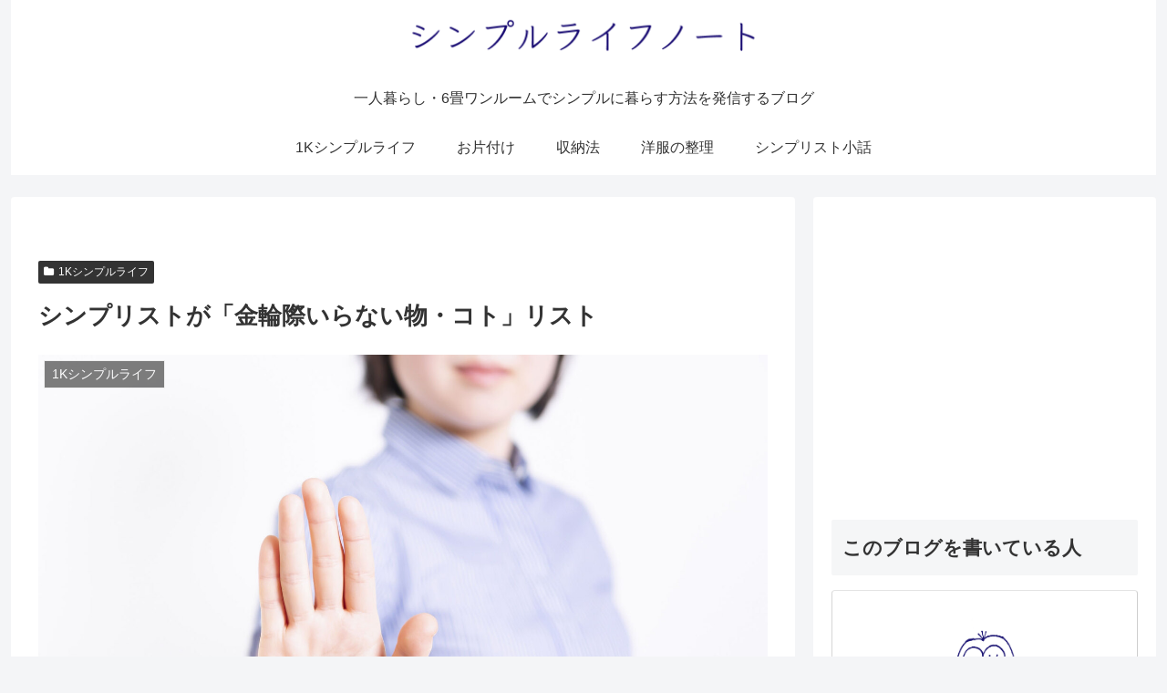

--- FILE ---
content_type: text/html; charset=UTF-8
request_url: https://simplelife-note.work/unnecessary-list-of-symplist/
body_size: 21958
content:
<!doctype html><html dir="ltr" lang="ja" prefix="og: https://ogp.me/ns#"><head><meta charset="utf-8"><meta name="viewport" content="width=device-width, initial-scale=1.0, viewport-fit=cover"><meta name="referrer" content="no-referrer-when-downgrade"><meta name="format-detection" content="telephone=no">  <script async src="https://www.googletagmanager.com/gtag/js?id=G-DY6G2R2H9R"></script> <script>window.dataLayer = window.dataLayer || [];
      function gtag(){dataLayer.push(arguments);}
      gtag('js', new Date());

      gtag('config', 'G-DY6G2R2H9R');</script> <meta name="google-site-verification" content="WrR4IZOYwSKEJlwStFR4Z2pO5M2XG032pyg3fHnAlqI" /><link rel="preconnect dns-prefetch" href="//www.googletagmanager.com"><link rel="preconnect dns-prefetch" href="//www.google-analytics.com"><link rel="preconnect dns-prefetch" href="//ajax.googleapis.com"><link rel="preconnect dns-prefetch" href="//cdnjs.cloudflare.com"><link rel="preconnect dns-prefetch" href="//pagead2.googlesyndication.com"><link rel="preconnect dns-prefetch" href="//googleads.g.doubleclick.net"><link rel="preconnect dns-prefetch" href="//tpc.googlesyndication.com"><link rel="preconnect dns-prefetch" href="//ad.doubleclick.net"><link rel="preconnect dns-prefetch" href="//www.gstatic.com"><link rel="preconnect dns-prefetch" href="//cse.google.com"><link rel="preconnect dns-prefetch" href="//fonts.gstatic.com"><link rel="preconnect dns-prefetch" href="//fonts.googleapis.com"><link rel="preconnect dns-prefetch" href="//cms.quantserve.com"><link rel="preconnect dns-prefetch" href="//secure.gravatar.com"><link rel="preconnect dns-prefetch" href="//cdn.syndication.twimg.com"><link rel="preconnect dns-prefetch" href="//cdn.jsdelivr.net"><link rel="preconnect dns-prefetch" href="//images-fe.ssl-images-amazon.com"><link rel="preconnect dns-prefetch" href="//completion.amazon.com"><link rel="preconnect dns-prefetch" href="//m.media-amazon.com"><link rel="preconnect dns-prefetch" href="//i.moshimo.com"><link rel="preconnect dns-prefetch" href="//aml.valuecommerce.com"><link rel="preconnect dns-prefetch" href="//dalc.valuecommerce.com"><link rel="preconnect dns-prefetch" href="//dalb.valuecommerce.com"><link rel="preload" as="font" type="font/woff" href="https://simplelife-note.work/wp/wp-content/themes/cocoon-master/webfonts/icomoon/fonts/icomoon.woff?v=2.6.8" crossorigin><link rel="preload" as="font" type="font/woff2" href="https://simplelife-note.work/wp/wp-content/themes/cocoon-master/webfonts/fontawesome/fonts/fontawesome-webfont.woff2?v=4.7.0" crossorigin><link media="all" href="https://simplelife-note.work/wp/wp-content/cache/autoptimize/css/autoptimize_105acd1eced26db61b6842680d1869d4.css" rel="stylesheet"><title>シンプリストが「金輪際いらない物・コト」リスト | シンプルライフノート</title><meta name="description" content="シンプリストの私がいらないと思っているもの、今後増やしたり持つ可能性が極めて低いものを10個あげました。毎日よりシンプルな生活や生き方を目指す私がどんな物やコトを「いらない」と思っているのか、つづっています。" /><meta name="robots" content="max-snippet:-1, max-image-preview:large, max-video-preview:-1" /><meta name="google-site-verification" content="WrR4IZOYwSKEJlwStFR4Z2pO5M2XG032pyg3fHnAlqI" /><link rel="canonical" href="https://simplelife-note.work/unnecessary-list-of-symplist/" /><meta name="generator" content="All in One SEO (AIOSEO) 4.5.6" /><meta property="og:locale" content="ja_JP" /><meta property="og:site_name" content="シンプルライフノート" /><meta property="og:type" content="article" /><meta property="og:title" content="シンプリストが「金輪際いらない物・コト」リスト | シンプルライフノート" /><meta property="og:description" content="シンプリストの私がいらないと思っているもの、今後増やしたり持つ可能性が極めて低いものを10個あげました。毎日よりシンプルな生活や生き方を目指す私がどんな物やコトを「いらない」と思っているのか、つづっています。" /><meta property="og:url" content="https://simplelife-note.work/unnecessary-list-of-symplist/" /><meta property="og:image" content="https://simplelife-note.work/wp/wp-content/uploads/2020/09/stop.jpg" /><meta property="og:image:secure_url" content="https://simplelife-note.work/wp/wp-content/uploads/2020/09/stop.jpg" /><meta property="og:image:width" content="1920" /><meta property="og:image:height" content="1280" /><meta property="article:published_time" content="2021-08-09T09:18:50+00:00" /><meta property="article:modified_time" content="2021-09-13T02:02:52+00:00" /><meta name="twitter:card" content="summary_large_image" /><meta name="twitter:title" content="シンプリストが「金輪際いらない物・コト」リスト | シンプルライフノート" /><meta name="twitter:description" content="シンプリストの私がいらないと思っているもの、今後増やしたり持つ可能性が極めて低いものを10個あげました。毎日よりシンプルな生活や生き方を目指す私がどんな物やコトを「いらない」と思っているのか、つづっています。" /><meta name="twitter:image" content="https://simplelife-note.work/wp/wp-content/uploads/2020/09/stop.jpg" /> <script type="application/ld+json" class="aioseo-schema">{"@context":"https:\/\/schema.org","@graph":[{"@type":"Article","@id":"https:\/\/simplelife-note.work\/unnecessary-list-of-symplist\/#article","name":"\u30b7\u30f3\u30d7\u30ea\u30b9\u30c8\u304c\u300c\u91d1\u8f2a\u969b\u3044\u3089\u306a\u3044\u7269\u30fb\u30b3\u30c8\u300d\u30ea\u30b9\u30c8 | \u30b7\u30f3\u30d7\u30eb\u30e9\u30a4\u30d5\u30ce\u30fc\u30c8","headline":"\u30b7\u30f3\u30d7\u30ea\u30b9\u30c8\u304c\u300c\u91d1\u8f2a\u969b\u3044\u3089\u306a\u3044\u7269\u30fb\u30b3\u30c8\u300d\u30ea\u30b9\u30c8","author":{"@id":"https:\/\/simplelife-note.work\/author\/nonbirisan\/#author"},"publisher":{"@id":"https:\/\/simplelife-note.work\/#person"},"image":{"@type":"ImageObject","url":"https:\/\/simplelife-note.work\/wp\/wp-content\/uploads\/2020\/09\/stop.jpg","width":1920,"height":1280,"caption":"\u8f9e\u3081\u308b"},"datePublished":"2021-08-09T18:18:50+09:00","dateModified":"2021-09-13T11:02:52+09:00","inLanguage":"ja","mainEntityOfPage":{"@id":"https:\/\/simplelife-note.work\/unnecessary-list-of-symplist\/#webpage"},"isPartOf":{"@id":"https:\/\/simplelife-note.work\/unnecessary-list-of-symplist\/#webpage"},"articleSection":"1K\u30b7\u30f3\u30d7\u30eb\u30e9\u30a4\u30d5"},{"@type":"BreadcrumbList","@id":"https:\/\/simplelife-note.work\/unnecessary-list-of-symplist\/#breadcrumblist","itemListElement":[{"@type":"ListItem","@id":"https:\/\/simplelife-note.work\/#listItem","position":1,"name":"\u5bb6","item":"https:\/\/simplelife-note.work\/","nextItem":"https:\/\/simplelife-note.work\/unnecessary-list-of-symplist\/#listItem"},{"@type":"ListItem","@id":"https:\/\/simplelife-note.work\/unnecessary-list-of-symplist\/#listItem","position":2,"name":"\u30b7\u30f3\u30d7\u30ea\u30b9\u30c8\u304c\u300c\u91d1\u8f2a\u969b\u3044\u3089\u306a\u3044\u7269\u30fb\u30b3\u30c8\u300d\u30ea\u30b9\u30c8","previousItem":"https:\/\/simplelife-note.work\/#listItem"}]},{"@type":"Person","@id":"https:\/\/simplelife-note.work\/#person","name":"\u306e\u3093\u3073\u308a\u3055\u3093","image":{"@type":"ImageObject","@id":"https:\/\/simplelife-note.work\/unnecessary-list-of-symplist\/#personImage","url":"https:\/\/secure.gravatar.com\/avatar\/39063465f321826ca9cd8ff1d9a234de?s=96&d=mm&r=g","width":96,"height":96,"caption":"\u306e\u3093\u3073\u308a\u3055\u3093"}},{"@type":"Person","@id":"https:\/\/simplelife-note.work\/author\/nonbirisan\/#author","url":"https:\/\/simplelife-note.work\/author\/nonbirisan\/","name":"\u306e\u3093\u3073\u308a\u3055\u3093","image":{"@type":"ImageObject","@id":"https:\/\/simplelife-note.work\/unnecessary-list-of-symplist\/#authorImage","url":"https:\/\/secure.gravatar.com\/avatar\/39063465f321826ca9cd8ff1d9a234de?s=96&d=mm&r=g","width":96,"height":96,"caption":"\u306e\u3093\u3073\u308a\u3055\u3093"}},{"@type":"WebPage","@id":"https:\/\/simplelife-note.work\/unnecessary-list-of-symplist\/#webpage","url":"https:\/\/simplelife-note.work\/unnecessary-list-of-symplist\/","name":"\u30b7\u30f3\u30d7\u30ea\u30b9\u30c8\u304c\u300c\u91d1\u8f2a\u969b\u3044\u3089\u306a\u3044\u7269\u30fb\u30b3\u30c8\u300d\u30ea\u30b9\u30c8 | \u30b7\u30f3\u30d7\u30eb\u30e9\u30a4\u30d5\u30ce\u30fc\u30c8","description":"\u30b7\u30f3\u30d7\u30ea\u30b9\u30c8\u306e\u79c1\u304c\u3044\u3089\u306a\u3044\u3068\u601d\u3063\u3066\u3044\u308b\u3082\u306e\u3001\u4eca\u5f8c\u5897\u3084\u3057\u305f\u308a\u6301\u3064\u53ef\u80fd\u6027\u304c\u6975\u3081\u3066\u4f4e\u3044\u3082\u306e\u309210\u500b\u3042\u3052\u307e\u3057\u305f\u3002\u6bce\u65e5\u3088\u308a\u30b7\u30f3\u30d7\u30eb\u306a\u751f\u6d3b\u3084\u751f\u304d\u65b9\u3092\u76ee\u6307\u3059\u79c1\u304c\u3069\u3093\u306a\u7269\u3084\u30b3\u30c8\u3092\u300c\u3044\u3089\u306a\u3044\u300d\u3068\u601d\u3063\u3066\u3044\u308b\u306e\u304b\u3001\u3064\u3065\u3063\u3066\u3044\u307e\u3059\u3002","inLanguage":"ja","isPartOf":{"@id":"https:\/\/simplelife-note.work\/#website"},"breadcrumb":{"@id":"https:\/\/simplelife-note.work\/unnecessary-list-of-symplist\/#breadcrumblist"},"author":{"@id":"https:\/\/simplelife-note.work\/author\/nonbirisan\/#author"},"creator":{"@id":"https:\/\/simplelife-note.work\/author\/nonbirisan\/#author"},"image":{"@type":"ImageObject","url":"https:\/\/simplelife-note.work\/wp\/wp-content\/uploads\/2020\/09\/stop.jpg","@id":"https:\/\/simplelife-note.work\/unnecessary-list-of-symplist\/#mainImage","width":1920,"height":1280,"caption":"\u8f9e\u3081\u308b"},"primaryImageOfPage":{"@id":"https:\/\/simplelife-note.work\/unnecessary-list-of-symplist\/#mainImage"},"datePublished":"2021-08-09T18:18:50+09:00","dateModified":"2021-09-13T11:02:52+09:00"},{"@type":"WebSite","@id":"https:\/\/simplelife-note.work\/#website","url":"https:\/\/simplelife-note.work\/","name":"\u30b7\u30f3\u30d7\u30eb\u30e9\u30a4\u30d5\u30ce\u30fc\u30c8","description":"\u4e00\u4eba\u66ae\u3089\u3057\u30fb6\u7573\u30ef\u30f3\u30eb\u30fc\u30e0\u3067\u30b7\u30f3\u30d7\u30eb\u306b\u66ae\u3089\u3059\u65b9\u6cd5\u3092\u767a\u4fe1\u3059\u308b\u30d6\u30ed\u30b0","inLanguage":"ja","publisher":{"@id":"https:\/\/simplelife-note.work\/#person"}}]}</script> <meta property="og:type" content="article"><meta property="og:description" content="シンプリストの私がいらないものや、今後増やしたり、持つ可能性が極めて低いもの、コトをあげてみました。 今の時点で10個あります。 テレビ バスタオル マット類 音楽CD 紙類全般 スカート 車の免許 前髪 アンダーヘア 世間体 なぜこれらが"><meta property="og:title" content="シンプリストが「金輪際いらない物・コト」リスト"><meta property="og:url" content="https://simplelife-note.work/unnecessary-list-of-symplist/"><meta property="og:image" content="https://simplelife-note.work/wp/wp-content/uploads/2020/09/stop.jpg"><meta property="og:site_name" content="シンプルライフノート"><meta property="og:locale" content="ja_JP"><meta property="article:published_time" content="2021-08-09T18:18:50+09:00" /><meta property="article:modified_time" content="2021-09-13T11:02:52+09:00" /><meta property="article:section" content="1Kシンプルライフ"><meta name="twitter:card" content="summary_large_image"><meta property="twitter:description" content="シンプリストの私がいらないものや、今後増やしたり、持つ可能性が極めて低いもの、コトをあげてみました。 今の時点で10個あります。 テレビ バスタオル マット類 音楽CD 紙類全般 スカート 車の免許 前髪 アンダーヘア 世間体 なぜこれらが"><meta property="twitter:title" content="シンプリストが「金輪際いらない物・コト」リスト"><meta property="twitter:url" content="https://simplelife-note.work/unnecessary-list-of-symplist/"><meta name="twitter:image" content="https://simplelife-note.work/wp/wp-content/uploads/2020/09/stop.jpg"><meta name="twitter:domain" content="simplelife-note.work"><link rel='dns-prefetch' href='//webfonts.sakura.ne.jp' /><link rel='dns-prefetch' href='//ajax.googleapis.com' /><link rel='dns-prefetch' href='//cdnjs.cloudflare.com' /><link rel="alternate" type="application/rss+xml" title="シンプルライフノート &raquo; フィード" href="https://simplelife-note.work/feed/" /><link rel="alternate" type="application/rss+xml" title="シンプルライフノート &raquo; コメントフィード" href="https://simplelife-note.work/comments/feed/" /><link rel="alternate" type="application/rss+xml" title="シンプルライフノート &raquo; シンプリストが「金輪際いらない物・コト」リスト のコメントのフィード" href="https://simplelife-note.work/unnecessary-list-of-symplist/feed/" /> <script src="https://ajax.googleapis.com/ajax/libs/jquery/3.6.1/jquery.min.js?ver=3.6.1" id="jquery-core-js"></script> <script src="https://cdnjs.cloudflare.com/ajax/libs/jquery-migrate/3.3.2/jquery-migrate.min.js?ver=3.0.1" id="jquery-migrate-js"></script> <script src="//webfonts.sakura.ne.jp/js/sakurav3.js?fadein=0&amp;ver=3.1.3" id="typesquare_std-js"></script> <script type="application/json" id="wpp-json">{"sampling_active":0,"sampling_rate":100,"ajax_url":"https:\/\/simplelife-note.work\/wp-json\/wordpress-popular-posts\/v1\/popular-posts","api_url":"https:\/\/simplelife-note.work\/wp-json\/wordpress-popular-posts","ID":1007,"token":"1d54977e5e","lang":0,"debug":0}</script> <link rel='shortlink' href='https://simplelife-note.work/?p=1007' /><link rel="icon" href="https://simplelife-note.work/wp/wp-content/themes/cocoon-master/images/site-icon32x32.png" sizes="32x32" /><link rel="icon" href="https://simplelife-note.work/wp/wp-content/themes/cocoon-master/images/site-icon192x192.png" sizes="192x192" /><link rel="apple-touch-icon" href="https://simplelife-note.work/wp/wp-content/themes/cocoon-master/images/site-icon180x180.png" /><meta name="msapplication-TileImage" content="https://simplelife-note.work/wp/wp-content/themes/cocoon-master/images/site-icon270x270.png" /><link rel="canonical" href="https://simplelife-note.work/unnecessary-list-of-symplist/"><meta name="description" content="シンプリストの私がいらないものや、今後増やしたり、持つ可能性が極めて低いもの、コトをあげてみました。 今の時点で10個あります。 テレビ バスタオル マット類 音楽CD 紙類全般 スカート 車の免許 前髪 アンダーヘア 世間体 なぜこれらが"><meta name="keywords" content="1Kシンプルライフ"><meta name="thumbnail" content="https://simplelife-note.work/wp/wp-content/uploads/2020/09/stop.jpg">  <script type="application/ld+json">{
  "@context": "https://schema.org",
  "@type": "Article",
  "mainEntityOfPage":{
    "@type":"WebPage",
    "@id":"https://simplelife-note.work/unnecessary-list-of-symplist/"
  },
  "headline": "シンプリストが「金輪際いらない物・コト」リスト",
  "image": {
    "@type": "ImageObject",
    "url": "https://simplelife-note.work/wp/wp-content/uploads/2020/09/stop.jpg",
    "width": 1920,
    "height": 1280
  },
  "datePublished": "2021-08-09T18:18:50+09:00",
  "dateModified": "2021-09-13T11:02:52+09:00",
  "author": {
    "@type": "Person",
    "name": "のんびりさん",
    "url": "https://simplelife-note.work/author-profile/"
  },
  "publisher": {
    "@type": "Organization",
    "name": "シンプルライフノート",
    "logo": {
      "@type": "ImageObject",
      "url": "https://simplelife-note.work/wp/wp-content/themes/cocoon-master/images/no-amp-logo.png",
      "width": 206,
      "height": 60
    }
  },
  "description": "シンプリストの私がいらないものや、今後増やしたり、持つ可能性が極めて低いもの、コトをあげてみました。 今の時点で10個あります。 テレビ バスタオル マット類 音楽CD 紙類全般 スカート 車の免許 前髪 アンダーヘア 世間体 なぜこれらが…"
}</script> <script type="text/javascript" language="javascript">var vc_pid = "887176101";</script><script type="text/javascript" src="//aml.valuecommerce.com/vcdal.js" async></script> </head><body class="post-template-default single single-post postid-1007 single-format-standard body public-page page-body categoryid-21 ff-hiragino fz-18px fw-400 hlt-center-logo-wrap ect-big-card-first-wrap rect-vertical-card-3-wrap scrollable-sidebar no-scrollable-main sidebar-right mblt-header-mobile-buttons scrollable-mobile-buttons author-admin no-mobile-sidebar no-sp-snippet no-sp-snippet-related font-awesome-4" itemscope itemtype="https://schema.org/WebPage"><div id="container" class="container wrap cf"><div id="header-container" class="header-container"><div id="header-container-in" class="header-container-in hlt-center-logo"><header id="header" class="header cf" itemscope itemtype="https://schema.org/WPHeader"><div id="header-in" class="header-in wrap cf" itemscope itemtype="https://schema.org/WebSite"><div class="logo logo-header logo-image"><a href="https://simplelife-note.work/" class="site-name site-name-text-link" itemprop="url"><span class="site-name-text"><img class="site-logo-image header-site-logo-image" src="https://simplelife-note.work/wp/wp-content/uploads/2021/07/simplelife-note-logo.png" alt="シンプルライフノート" width="440"><meta itemprop="name about" content="シンプルライフノート"></span></a></div><div class="tagline" itemprop="alternativeHeadline">一人暮らし・6畳ワンルームでシンプルに暮らす方法を発信するブログ</div></div></header><nav id="navi" class="navi cf" itemscope itemtype="https://schema.org/SiteNavigationElement"><div id="navi-in" class="navi-in wrap cf"><ul id="menu-%e3%83%98%e3%83%83%e3%83%80%e3%83%bc%e3%83%a1%e3%83%8b%e3%83%a5%e3%83%bc" class="menu-top menu-header menu-pc"><li id="menu-item-1137" class="menu-item menu-item-type-taxonomy menu-item-object-category current-post-ancestor current-menu-parent current-post-parent menu-item-has-no-description"><a href="https://simplelife-note.work/category/1k-simplelife/"><div class="caption-wrap"><div class="item-label">1Kシンプルライフ</div></div></a></li><li id="menu-item-1136" class="menu-item menu-item-type-taxonomy menu-item-object-category menu-item-has-no-description"><a href="https://simplelife-note.work/category/clean-up/"><div class="caption-wrap"><div class="item-label">お片付け</div></div></a></li><li id="menu-item-1139" class="menu-item menu-item-type-taxonomy menu-item-object-category menu-item-has-no-description"><a href="https://simplelife-note.work/category/storage-method/"><div class="caption-wrap"><div class="item-label">収納法</div></div></a></li><li id="menu-item-1140" class="menu-item menu-item-type-taxonomy menu-item-object-category menu-item-has-no-description"><a href="https://simplelife-note.work/category/organize-clothes/"><div class="caption-wrap"><div class="item-label">洋服の整理</div></div></a></li><li id="menu-item-1138" class="menu-item menu-item-type-taxonomy menu-item-object-category menu-item-has-no-description"><a href="https://simplelife-note.work/category/simplist-short-story/"><div class="caption-wrap"><div class="item-label">シンプリスト小話</div></div></a></li></ul></div></nav></div></div><div id="content" class="content cf"><div id="content-in" class="content-in wrap"><main id="main" class="main" itemscope itemtype="https://schema.org/Blog"><article id="post-1007" class="article post-1007 post type-post status-publish format-standard has-post-thumbnail hentry category-1k-simplelife-post" itemscope="itemscope" itemprop="blogPost" itemtype="https://schema.org/BlogPosting" data-clarity-region="article"><div class="ad-area no-icon ad-above-title ad-auto ad-label-invisible cf" itemscope itemtype="https://schema.org/WPAdBlock"><div class="ad-label" itemprop="name" data-nosnippet>スポンサーリンク</div><div class="ad-wrap"><div class="ad-responsive ad-usual"><script data-ad-client="ca-pub-1260718594356878" async src="https://pagead2.googlesyndication.com/pagead/js/adsbygoogle.js"></script></div></div></div><div class="entry-categories-tags ctdt-one-row"><div class="entry-categories"><a class="cat-link cat-link-21" href="https://simplelife-note.work/category/1k-simplelife/"><span class="fa fa-folder cat-icon tax-icon" aria-hidden="true"></span>1Kシンプルライフ</a></div></div><header class="article-header entry-header"><h1 class="entry-title" itemprop="headline">シンプリストが「金輪際いらない物・コト」リスト</h1><div class="ad-area no-icon ad-below-title ad-auto ad-label-invisible cf" itemscope itemtype="https://schema.org/WPAdBlock"><div class="ad-label" itemprop="name" data-nosnippet>スポンサーリンク</div><div class="ad-wrap"><div class="ad-responsive ad-usual"><script data-ad-client="ca-pub-1260718594356878" async src="https://pagead2.googlesyndication.com/pagead/js/adsbygoogle.js"></script></div></div></div><div class="eye-catch-wrap"><figure class="eye-catch" itemprop="image" itemscope itemtype="https://schema.org/ImageObject"> <img width="1920" height="1280" src="https://simplelife-note.work/wp/wp-content/uploads/2020/09/stop.jpg" class="attachment-1920x1280 size-1920x1280 eye-catch-image wp-post-image" alt="辞める" decoding="async" fetchpriority="high" srcset="https://simplelife-note.work/wp/wp-content/uploads/2020/09/stop.jpg 1920w, https://simplelife-note.work/wp/wp-content/uploads/2020/09/stop-1536x1024.jpg 1536w, https://simplelife-note.work/wp/wp-content/uploads/2020/09/stop-300x200.jpg 300w, https://simplelife-note.work/wp/wp-content/uploads/2020/09/stop-768x512.jpg 768w, https://simplelife-note.work/wp/wp-content/uploads/2020/09/stop-1024x683.jpg 1024w" sizes="(max-width: 1920px) 100vw, 1920px" /><meta itemprop="url" content="https://simplelife-note.work/wp/wp-content/uploads/2020/09/stop.jpg"><meta itemprop="width" content="1920"><meta itemprop="height" content="1280"> <span class="cat-label cat-label-21">1Kシンプルライフ</span></figure></div><div class="sns-share ss-col-6 ss-high-and-low-lc bc-brand-color sbc-hide ss-top"><div class="sns-share-buttons sns-buttons"> <a href="https://twitter.com/intent/tweet?text=%E3%82%B7%E3%83%B3%E3%83%97%E3%83%AA%E3%82%B9%E3%83%88%E3%81%8C%E3%80%8C%E9%87%91%E8%BC%AA%E9%9A%9B%E3%81%84%E3%82%89%E3%81%AA%E3%81%84%E7%89%A9%E3%83%BB%E3%82%B3%E3%83%88%E3%80%8D%E3%83%AA%E3%82%B9%E3%83%88&#038;url=https%3A%2F%2Fsimplelife-note.work%2Funnecessary-list-of-symplist%2F" class="sns-button share-button twitter-button twitter-share-button-sq x-corp-button x-corp-share-button-sq" target="_blank" rel="nofollow noopener noreferrer" aria-label="Xでシェア"><span class="social-icon icon-x-corp"></span><span class="button-caption">X</span><span class="share-count twitter-share-count x-share-count"></span></a> <a href="//www.facebook.com/sharer/sharer.php?u=https%3A%2F%2Fsimplelife-note.work%2Funnecessary-list-of-symplist%2F&#038;t=%E3%82%B7%E3%83%B3%E3%83%97%E3%83%AA%E3%82%B9%E3%83%88%E3%81%8C%E3%80%8C%E9%87%91%E8%BC%AA%E9%9A%9B%E3%81%84%E3%82%89%E3%81%AA%E3%81%84%E7%89%A9%E3%83%BB%E3%82%B3%E3%83%88%E3%80%8D%E3%83%AA%E3%82%B9%E3%83%88" class="sns-button share-button facebook-button facebook-share-button-sq" target="_blank" rel="nofollow noopener noreferrer" aria-label="Facebookでシェア"><span class="social-icon icon-facebook"></span><span class="button-caption">Facebook</span><span class="share-count facebook-share-count"></span></a> <a href="//b.hatena.ne.jp/entry/s/simplelife-note.work/unnecessary-list-of-symplist/" class="sns-button share-button hatebu-button hatena-bookmark-button hatebu-share-button-sq" data-hatena-bookmark-layout="simple" title="シンプリストが「金輪際いらない物・コト」リスト" target="_blank" rel="nofollow noopener noreferrer" aria-label="はてブでブックマーク"><span class="social-icon icon-hatena"></span><span class="button-caption">はてブ</span><span class="share-count hatebu-share-count"></span></a> <a href="//getpocket.com/edit?url=https://simplelife-note.work/unnecessary-list-of-symplist/" class="sns-button share-button pocket-button pocket-share-button-sq" target="_blank" rel="nofollow noopener noreferrer" aria-label="Pocketに保存"><span class="social-icon icon-pocket"></span><span class="button-caption">Pocket</span><span class="share-count pocket-share-count"></span></a> <a href="//timeline.line.me/social-plugin/share?url=https%3A%2F%2Fsimplelife-note.work%2Funnecessary-list-of-symplist%2F" class="sns-button share-button line-button line-share-button-sq" target="_blank" rel="nofollow noopener noreferrer" aria-label="LINEでシェア"><span class="social-icon icon-line"></span><span class="button-caption">LINE</span><span class="share-count line-share-count"></span></a> <a href="//www.pinterest.com/pin/create/button/?url=https%3A%2F%2Fsimplelife-note.work%2Funnecessary-list-of-symplist%2F" class="sns-button share-button pinterest-button pinterest-share-button-sq" target="_blank" rel="nofollow noopener noreferrer" data-pin-do="buttonBookmark" data-pin-custom="true" aria-label="Pinterestでシェア"><span class="social-icon icon-pinterest"></span><span class="button-caption">Pinterest</span><span class="share-count pinterest-share-count"></span></a></div></div><div class="date-tags"> <span class="post-date"><span class="fa fa-clock-o" aria-hidden="true"></span><span class="entry-date date published"><meta itemprop="datePublished" content="2021-08-09T18:18:50+09:00">2021.08.09</span></span><span class="post-update"><span class="fa fa-history" aria-hidden="true"></span><time class="entry-date date updated" datetime="2021-09-13T11:02:52+09:00" itemprop="dateModified">2021.09.13</time></span></div><div class="read-time"><span class="fa fa-hourglass-half hourglass-half-icon" aria-hidden="true"></span>この記事は<span class="bold">約7分</span>で読めます。</div><div class="ad-area no-icon ad-content-top ad-auto ad-label-invisible cf" itemscope itemtype="https://schema.org/WPAdBlock"><div class="ad-label" itemprop="name" data-nosnippet>スポンサーリンク</div><div class="ad-wrap"><div class="ad-responsive ad-usual"><script data-ad-client="ca-pub-1260718594356878" async src="https://pagead2.googlesyndication.com/pagead/js/adsbygoogle.js"></script></div></div></div><div id="mobile_ad-2" class="widget widget-single-content-top widget_mobile_ad"><div class="ad-area no-icon mobile-ad-widget ad-auto ad-label-invisible cf" itemscope itemtype="https://schema.org/WPAdBlock"><div class="ad-label" itemprop="name" data-nosnippet>スポンサーリンク</div><div class="ad-wrap"><div class="ad-responsive ad-usual"> <ins class="adsbygoogle"
 style="display:block"
 data-ad-client="ca-pub-1260718594356878"
 data-ad-slot="4924204527"
 data-ad-format="auto"
 data-full-width-responsive="true"></ins> <script>(adsbygoogle = window.adsbygoogle || []).push({});</script></div></div></div></div><div id="pc_ad-4" class="widget widget-single-content-top widget_pc_ad"><div class="ad-area no-icon pc-ad-widget ad-link ad-label-invisible cf" itemscope itemtype="https://schema.org/WPAdBlock"><div class="ad-label" itemprop="name" data-nosnippet>スポンサーリンク</div><div class="ad-wrap"><div class="ad-responsive ad-usual"> <ins class="adsbygoogle"
 style="display:block"
 data-ad-client="ca-pub-1260718594356878"
 data-ad-slot="1421935601"
 data-ad-format="link"
 data-full-width-responsive="true"></ins> <script>(adsbygoogle = window.adsbygoogle || []).push({});</script></div></div></div></div></header><div class="entry-content cf" itemprop="mainEntityOfPage"><p>シンプリストの私が<span style="color: #ff0000;">いらないもの</span>や、<span style="color: #ff0000;">今後増やしたり、持つ可能性が極めて低いもの、コト</span>をあげてみました。</p><p>今の時点で10個あります。</p><ol><li>テレビ</li><li>バスタオル</li><li>マット類</li><li>音楽CD</li><li>紙類全般</li><li>スカート</li><li>車の免許</li><li>前髪</li><li>アンダーヘア</li><li>世間体</li></ol><p>なぜこれらが必要ないのか、理由はこちら。</p><div id="toc" class="toc tnt-disc toc-center tnt-disc border-element"><input type="checkbox" class="toc-checkbox" id="toc-checkbox-1" checked><label class="toc-title" for="toc-checkbox-1">目次</label><div class="toc-content"><ol class="toc-list open"><li><a href="#toc1" tabindex="0">1.テレビ</a></li><li><a href="#toc2" tabindex="0">2.バスタオル</a></li><li><a href="#toc3" tabindex="0">3.布のマット類</a></li><li><a href="#toc4" tabindex="0">4.音楽CD</a></li><li><a href="#toc5" tabindex="0">5.紙類全般</a></li><li><a href="#toc6" tabindex="0">6.スカート</a></li><li><a href="#toc7" tabindex="0">7.車の免許</a></li><li><a href="#toc8" tabindex="0">8.前髪</a></li><li><a href="#toc9" tabindex="0">9.アンダーヘア</a></li><li><a href="#toc10" tabindex="0">10.世間体</a></li><li><a href="#toc11" tabindex="0">まとめ</a></li></ol></div></div><div class="ad-area no-icon ad-content-middle ad-auto ad-label-invisible cf" itemscope itemtype="https://schema.org/WPAdBlock"><div class="ad-label" itemprop="name" data-nosnippet>スポンサーリンク</div><div class="ad-wrap"><div class="ad-responsive ad-usual"><script data-ad-client="ca-pub-1260718594356878" async src="https://pagead2.googlesyndication.com/pagead/js/adsbygoogle.js"></script></div></div></div><div id="mobile_ad-3" class="widget widget-single-content-middle widget_mobile_ad"><div class="ad-area no-icon mobile-ad-widget ad-auto ad-label-invisible cf" itemscope itemtype="https://schema.org/WPAdBlock"><div class="ad-label" itemprop="name" data-nosnippet>スポンサーリンク</div><div class="ad-wrap"><div class="ad-responsive ad-usual"> <ins class="adsbygoogle"
 style="display:block"
 data-ad-client="ca-pub-1260718594356878"
 data-ad-slot="5606730807"
 data-ad-format="auto"
 data-full-width-responsive="true"></ins> <script>(adsbygoogle = window.adsbygoogle || []).push({});</script></div></div></div></div><div id="pc_ad-9" class="widget widget-single-content-middle widget_pc_ad"><div class="ad-area no-icon pc-ad-widget ad-auto ad-label-invisible cf" itemscope itemtype="https://schema.org/WPAdBlock"><div class="ad-label" itemprop="name" data-nosnippet>スポンサーリンク</div><div class="ad-wrap"><div class="ad-responsive ad-usual"> <ins class="adsbygoogle"
 style="display:block"
 data-ad-client="ca-pub-1260718594356878"
 data-ad-slot="3399369860"
 data-ad-format="auto"
 data-full-width-responsive="true"></ins> <script>(adsbygoogle = window.adsbygoogle || []).push({});</script></div></div></div></div><h2><span id="toc1">1.テレビ</span></h2><p>一人暮らしを始めてからというもの、テレビを一度も所有したことがありません。</p><p>なぜテレビを持ったことがないのかというと、一つ目の理由は、1K暮らしばかりなので単純に置く場所がないこと。</p><p>iMacがあるので、小さい部屋にモニターを二個も並べたくない。</p><p>二つ目の理由は、NHKの受信料を払いたくないから。</p><p>自分で選んで課金するならともかく、特に見たい番組がないのに、税金のように徴収されるのは納得がいきません。</p><p>三つ目は、テレビ番組が面白くないし、何となくつけているとどうでもいい番組に時間を奪われます。</p><p>おまけに、ネガティブなニュースが多くて気分が暗くなってしまいます。</p><p>お金をかけて買ったところで、メリットが全くないので今後も買うことはありません。</p><h2><span id="toc2">2.バスタオル</span></h2><p>大きなタオルを洗うのが面倒だし、バスタオルがあるだけで洗濯物のカサが増えます。</p><p>干す場所も、しまっておく場所も取ります。</p><p>体を洗ったタオルで拭くことに何の抵抗もないので、それで済ませています。</p><p>バスタオルがないと不便だと感じたことがなく、むしろバスタオルがあることがストレスになってしまいます。</p><h2><span id="toc3">3.布のマット類</span></h2><p>玄関マット、バスマット、トイレマット、キッチンマット、お部屋の床に敷くオシャレなラグ。</p><p>ラグを敷いているお部屋の写真を見ると、オシャレだなあと思うけど、ホコリとダニの温床になるし、掃除が面倒なので二の足を踏みます。</p><p>マット類も洗うのが面倒だし、干す場所も取るし、冬や梅雨時はなかなか乾かない…。</p><p>浴室乾燥機の衣類乾燥機能を使うという手もありますが、そこまでして持ちたいと思いません。</p><p>洗濯物が増えて、しかも衣類とは別に洗濯機を回さなければならないなんて、面倒くさがりの私には耐えられない、無理…。</p><p>マットを敷かなくても、汚れたら都度、お掃除シートでサッと拭くスタイルの方が私には合っています。</p><h2><span id="toc4">4.音楽CD</span></h2><p>音楽CDを全然買わなくなって久しいです。</p><p>欲しい曲があれば、mp3形式の音楽データを買っています。</p><p>CDプレーヤー自体がもうないし、スマホやタブレットに入れている音楽やSoundCloudで配信されている音楽をBluetoothスピーカーで再生して音楽を楽しんでいます。</p><p>音源として持っておきたいと思うほどCDに思い入れはないし、持っていると場所を取るので、今まで持っていたCDの99%はパソコンでデータを吸い取った後、ブックオフで売りました。</p><p>今、室内にはキャビネットが一つあるだけですが、その中にCDを入れる余地はなく、収納に入らない量の物は持たない主義なので、CDを買い集めることはもうありません。</p><h2><span id="toc5">5.紙類全般</span></h2><p>紙類全般とは、本や雑誌、各種書類、ショップカード、ポストカード、切り抜きなどのこと。</p><p>ほとんどスキャナーでデータ化して捨てましたが、わずかに残っている紙類を今以上に増やさないよう気をつけています。</p><p>紙類は、油断しているとすぐに増えてしまいます。</p><p>郵便物は受け取ったらすぐに仕分け。</p><p>取扱説明書や保険の約款などは出来るだけpdfデータで持つようにして、紙の冊子は処分します。</p><p>どうしても原本が必要な書類以外は処分し、原本が必要なくても置いておく必要があると感じたら、スキャンしてpdfデータ化。</p><p>データは外付けハードディスクに保管したり、タブレットに格納してタブレット上で見られるようにしておきます。</p><p>書籍も、どうしても手元に置いておきたい物は厳選して残し、それ以外は電子書籍化してタブレットで読めるようにしています。</p><p>紙は劣化するし、ホコリや害虫の温床になります。</p><p>風水でも、古い紙は陰の気を溜め込むと言われています。</p><p>紙類の所有を必要最小限にすることで収納がだいぶスッキリするし、目に見えて物量が減ったので、引き続き紙類は厳しくチェックし、不要な物はすぐに処分しています。</p><h2><span id="toc6">6.スカート</span></h2><p>子供の頃、女の子らしくするのが苦手で、スカートを好んで着ませんでした。</p><p>たまにスカートを履くと「スカート履いてる！どうしたの！？」などと周りが言うので、その対応がめんどくさかったので、ますますスカートを敬遠。</p><p>そのまま大人になってしまいました。</p><p>パンツスタイルが好きだし、スーツもパンツスーツ。</p><p>たまに変化を求めてスカートを買うことがあったけど、着るとそわそわしてしまい、結局あまり着ませんでした。</p><p>今はファッションにバリエーションはいらない派だし、引っ越しでもっと物を減らしたい欲が出てきたので、スカートを履くという選択肢をなくしました。</p><p>パンツスタイルが気に入っているし、違うスタイルにチャレンジしたいとも思わない。</p><p>好きなスタイルの中だけでファッションを楽しめれば、それで十分です。</p><h2><span id="toc7">7.車の免許</span></h2><p>私のまわりは学生時代に免許を取得している人が多かったですが、結構親がお金を出しているケースが多かったんですね…</p><p>私の親は免許を取るお金は出さない方針だったし、免許を取るにもまとまったお金が必要。</p><p>学生時代の私は洋服や雑貨などに夢中で、免許取得にお金を回すことはできませんでした。</p><p>社会人になると、お金はあっても免許を取りに行く暇がなくなり、そのまま今に至っています。</p><p>都市部に住んでいると、出かける時は交通機関があればどこにでも行けるので、自動車がなくても全然困ることはありません。</p><p>私は海外旅行が好きですが、もしかしたら海外で運転するかもしれないし…取りに行こうかなと思ったこともあります。</p><p>ただ国によっては運転が荒く、クラクションを鳴らしまくってます。</p><p>信号のない交差点もちょっと慣れないし、交通ルールの違いに対応できる自信が持てません。</p><p>一般道でも時速100キロ近くで走行していたりします。</p><p>ウラジオストクの空港からタクシーに乗った時に、90キロぐらいの速度で走りながらスマホをいじる運転手を見て、もしかしたら死ぬかもしれないと青くなったのを思い出します。</p><p>こんなことを思い出すと、海外で運転なんてする気がなくなります。</p><p>そんなわけで、車の免許は取りません。</p><p>もし万が一どこかの国に移住して、どうしても必要になったらその時に考えます（笑）</p><h2><span id="toc8">8.前髪</span></h2><p>前髪があるとセットがめんどくさい。</p><p>夏場は汗と湿気でふにゃふにゃになるし、おでこに貼り付いたりします。</p><p>前髪がある頃は、前髪だけ伸びてきたのが気になって、前髪カットメニューのある店で500円払って前髪だけカットしていたことも。</p><p>セットとメンテナンスが面倒なので、前髪なしのショートボブスタイルが楽チン。</p><p>ドライヤーで髪を乾かすだけでそれなりにサマになるので、スタイリングの手間がかかりません。</p><h2><span id="toc9">9.アンダーヘア</span></h2><p>アンダーヘアがあると、特に夏の生理時は地獄。</p><p>蒸れて痒くて気持ち悪いし、ニオイもきつくなる。</p><p>経血が毛に絡まるしでいいことが何一つないんです。</p><p>毛が生えるのはその部分を保護したりと理由があるのはわかるのですが、私はアンダーヘアでQOL（生活の質）が確実に下がります。</p><p>エステの光脱毛でアンダーヘアの大部分をなくし、毛質も柔らかくなりました。</p><p>かつての夏の地獄が嘘のよう。</p><p>いっぺん無くすと取り戻しようがないアンダーヘアですが、私は永久にいらないからいいんです。</p><h2><span id="toc10">10.世間体</span></h2><p>結婚してないし、何なら恋人もいないし、デザイナーのキャリアも中断したし、社会的地位も高くない。</p><p>他人からどう見えるかより、自分が満足して死ねるように生きていきたいと思って、道なき道を行く毎日。</p><p>他人から見たらダサいかもしれないけど、他人がどう思おうと私の人生なんで、勝手に思わせておけばいいし、好きに言わせておけばいいです。</p><p>見栄や他人からの評判、名誉より、自分自身が満足いく人生を送るのが最優先事項で、世間の基準より自分の基準を大事にしています。</p><h2><span id="toc11">まとめ</span></h2><p>シンプリストの私がいらないモノ、コトは今のところ10個ですが、今後また増えるかもしれません。</p><p>先日の引っ越しで荷造りをした時、家具以外で段ボール8箱分の荷物が出来上がりました。</p><p>物はまだまだ多いな…と思っちゃいます。</p><p>モノ以外では前髪、アンダーヘア、車の免許、世間体をあげましたが、これもまた他に増えるかもしれません。</p><p>私の場合、手放すと気分が軽くなり、楽になるのは確かです。</p><p>またいらないモノやコトが出てきたら、またブログに書こうと思います。</p></div><footer class="article-footer entry-footer"><div id="mobile_ad-5" class="widget widget-single-content-bottom widget_mobile_ad"><div class="ad-area no-icon mobile-ad-widget ad-auto ad-label-invisible cf" itemscope itemtype="https://schema.org/WPAdBlock"><div class="ad-label" itemprop="name" data-nosnippet>スポンサーリンク</div><div class="ad-wrap"><div class="ad-responsive ad-usual"> <ins class="adsbygoogle"
 style="display:block"
 data-ad-client="ca-pub-1260718594356878"
 data-ad-slot="1719456680"
 data-ad-format="auto"
 data-full-width-responsive="true"></ins> <script>(adsbygoogle = window.adsbygoogle || []).push({});</script></div></div></div></div><div id="pc_ad-6" class="widget widget-single-content-bottom widget_pc_ad"><div class="ad-area no-icon pc-ad-widget ad-auto ad-label-invisible cf" itemscope itemtype="https://schema.org/WPAdBlock"><div class="ad-label" itemprop="name" data-nosnippet>スポンサーリンク</div><div class="ad-wrap"><div class="ad-responsive ad-usual"> <ins class="adsbygoogle"
 style="display:block"
 data-ad-client="ca-pub-1260718594356878"
 data-ad-slot="2323953733"
 data-ad-format="auto"
 data-full-width-responsive="true"></ins> <script>(adsbygoogle = window.adsbygoogle || []).push({});</script></div></div></div></div><div class="ad-area no-icon ad-content-bottom ad-auto ad-label-invisible cf" itemscope itemtype="https://schema.org/WPAdBlock"><div class="ad-label" itemprop="name" data-nosnippet>スポンサーリンク</div><div class="ad-wrap"><div class="ad-responsive ad-usual"><script data-ad-client="ca-pub-1260718594356878" async src="https://pagead2.googlesyndication.com/pagead/js/adsbygoogle.js"></script></div></div></div><div class="ad-area no-icon ad-above-sns-buttons ad-auto ad-label-invisible cf" itemscope itemtype="https://schema.org/WPAdBlock"><div class="ad-label" itemprop="name" data-nosnippet>スポンサーリンク</div><div class="ad-wrap"><div class="ad-responsive ad-usual"><script data-ad-client="ca-pub-1260718594356878" async src="https://pagead2.googlesyndication.com/pagead/js/adsbygoogle.js"></script></div></div></div><div id="related_entries-3" class="widget widget-above-single-sns-buttons widget_related_entries"><div class="widget-related-entry-cards widget-entry-cards no-icon cf border-partition card-title-bold card-arrow"> <a href="https://simplelife-note.work/simplists-bathroom/" class="widget-related-entry-card-link widget-entry-card-link a-wrap" title="シンプリストのバスルームはセリアの「吊り下げ収納」が大活躍！"><div class="post-508 widget-related-entry-card widget-entry-card e-card cf post type-post status-publish format-standard has-post-thumbnail hentry category-1k-simplelife-post tag-idea-post tag-roomtour-post"><figure class="widget-related-entry-card-thumb widget-entry-card-thumb card-thumb"> <img width="120" height="68" src="https://simplelife-note.work/wp/wp-content/uploads/2021/02/simplist-bathroom-hanging-120x68.jpg" class="attachment-thumb120 size-thumb120 wp-post-image" alt="" decoding="async" srcset="https://simplelife-note.work/wp/wp-content/uploads/2021/02/simplist-bathroom-hanging-120x68.jpg 120w, https://simplelife-note.work/wp/wp-content/uploads/2021/02/simplist-bathroom-hanging-160x90.jpg 160w, https://simplelife-note.work/wp/wp-content/uploads/2021/02/simplist-bathroom-hanging-320x180.jpg 320w" sizes="(max-width: 120px) 100vw, 120px" /></figure><div class="widget-related-entry-card-content widget-entry-card-content card-content"><div class="widget-related-entry-card-title widget-entry-card-title card-title">シンプリストのバスルームはセリアの「吊り下げ収納」が大活躍！</div><div class="widget-related-entry-card-date widget-entry-card-date display-none"> <span class="widget-related-entry-card-post-date widget-entry-card-post-date post-date">2021.02.23</span><span class="widget-related-entry-card-update-date widget-entry-card-update-date post-update">2021.09.13</span></div></div></div> </a> <a href="https://simplelife-note.work/simplist-cleaning-routine/" class="widget-related-entry-card-link widget-entry-card-link a-wrap" title="シンプルライフは掃除が楽チン！1K6畳のお掃除ルーチン"><div class="post-515 widget-related-entry-card widget-entry-card e-card cf post type-post status-publish format-standard has-post-thumbnail hentry category-1k-simplelife-post tag-time-saving-post"><figure class="widget-related-entry-card-thumb widget-entry-card-thumb card-thumb"> <img width="120" height="68" src="https://simplelife-note.work/wp/wp-content/uploads/2021/02/my-room-120x68.jpg" class="attachment-thumb120 size-thumb120 wp-post-image" alt="" decoding="async" srcset="https://simplelife-note.work/wp/wp-content/uploads/2021/02/my-room-120x68.jpg 120w, https://simplelife-note.work/wp/wp-content/uploads/2021/02/my-room-160x90.jpg 160w, https://simplelife-note.work/wp/wp-content/uploads/2021/02/my-room-320x180.jpg 320w" sizes="(max-width: 120px) 100vw, 120px" /></figure><div class="widget-related-entry-card-content widget-entry-card-content card-content"><div class="widget-related-entry-card-title widget-entry-card-title card-title">シンプルライフは掃除が楽チン！1K6畳のお掃除ルーチン</div><div class="widget-related-entry-card-date widget-entry-card-date display-none"> <span class="widget-related-entry-card-post-date widget-entry-card-post-date post-date">2021.03.01</span><span class="widget-related-entry-card-update-date widget-entry-card-update-date post-update">2021.09.13</span></div></div></div> </a> <a href="https://simplelife-note.work/best-buy-10item/" class="widget-related-entry-card-link widget-entry-card-link a-wrap" title="シンプリストが心底「買って良かった！」と思うものベスト10【生活用品編】"><div class="post-516 widget-related-entry-card widget-entry-card e-card cf post type-post status-publish format-standard has-post-thumbnail hentry category-1k-simplelife-post tag-favorite-items-post"><figure class="widget-related-entry-card-thumb widget-entry-card-thumb card-thumb"> <img width="120" height="68" src="https://simplelife-note.work/wp/wp-content/uploads/2021/03/good-to-buy-120x68.jpg" class="attachment-thumb120 size-thumb120 wp-post-image" alt="" decoding="async" loading="lazy" srcset="https://simplelife-note.work/wp/wp-content/uploads/2021/03/good-to-buy-120x68.jpg 120w, https://simplelife-note.work/wp/wp-content/uploads/2021/03/good-to-buy-160x90.jpg 160w, https://simplelife-note.work/wp/wp-content/uploads/2021/03/good-to-buy-320x180.jpg 320w" sizes="auto, (max-width: 120px) 100vw, 120px" /></figure><div class="widget-related-entry-card-content widget-entry-card-content card-content"><div class="widget-related-entry-card-title widget-entry-card-title card-title">シンプリストが心底「買って良かった！」と思うものベスト10【生活用品編】</div><div class="widget-related-entry-card-date widget-entry-card-date display-none"> <span class="widget-related-entry-card-post-date widget-entry-card-post-date post-date">2021.03.19</span><span class="widget-related-entry-card-update-date widget-entry-card-update-date post-update">2021.09.13</span></div></div></div> </a> <a href="https://simplelife-note.work/simplist-kitchen-tools/" class="widget-related-entry-card-link widget-entry-card-link a-wrap" title="1Kミニキッチンでシンプリストが愛用しているキッチンツール"><div class="post-536 widget-related-entry-card widget-entry-card e-card cf post type-post status-publish format-standard has-post-thumbnail hentry category-1k-simplelife-post tag-favorite-items-post"><figure class="widget-related-entry-card-thumb widget-entry-card-thumb card-thumb"> <img width="120" height="68" src="https://simplelife-note.work/wp/wp-content/uploads/2021/03/kitchen-tools-all-120x68.jpg" class="attachment-thumb120 size-thumb120 wp-post-image" alt="" decoding="async" loading="lazy" srcset="https://simplelife-note.work/wp/wp-content/uploads/2021/03/kitchen-tools-all-120x68.jpg 120w, https://simplelife-note.work/wp/wp-content/uploads/2021/03/kitchen-tools-all-160x90.jpg 160w, https://simplelife-note.work/wp/wp-content/uploads/2021/03/kitchen-tools-all-320x180.jpg 320w" sizes="auto, (max-width: 120px) 100vw, 120px" /></figure><div class="widget-related-entry-card-content widget-entry-card-content card-content"><div class="widget-related-entry-card-title widget-entry-card-title card-title">1Kミニキッチンでシンプリストが愛用しているキッチンツール</div><div class="widget-related-entry-card-date widget-entry-card-date display-none"> <span class="widget-related-entry-card-post-date widget-entry-card-post-date post-date">2021.03.09</span><span class="widget-related-entry-card-update-date widget-entry-card-update-date post-update">2021.09.13</span></div></div></div> </a> <a href="https://simplelife-note.work/not-choose-a-desktop-pc/" class="widget-related-entry-card-link widget-entry-card-link a-wrap" title="シンプリストの私が「脱デスクトップパソコン宣言」する4つの理由"><div class="post-446 widget-related-entry-card widget-entry-card e-card cf post type-post status-publish format-standard has-post-thumbnail hentry category-1k-simplelife-post tag-gadget-post"><figure class="widget-related-entry-card-thumb widget-entry-card-thumb card-thumb"> <img width="120" height="68" src="https://simplelife-note.work/wp/wp-content/uploads/2020/10/desktop-pc-120x68.jpg" class="attachment-thumb120 size-thumb120 wp-post-image" alt="" decoding="async" loading="lazy" srcset="https://simplelife-note.work/wp/wp-content/uploads/2020/10/desktop-pc-120x68.jpg 120w, https://simplelife-note.work/wp/wp-content/uploads/2020/10/desktop-pc-160x90.jpg 160w, https://simplelife-note.work/wp/wp-content/uploads/2020/10/desktop-pc-320x180.jpg 320w" sizes="auto, (max-width: 120px) 100vw, 120px" /></figure><div class="widget-related-entry-card-content widget-entry-card-content card-content"><div class="widget-related-entry-card-title widget-entry-card-title card-title">シンプリストの私が「脱デスクトップパソコン宣言」する4つの理由</div><div class="widget-related-entry-card-date widget-entry-card-date display-none"> <span class="widget-related-entry-card-post-date widget-entry-card-post-date post-date">2020.10.27</span><span class="widget-related-entry-card-update-date widget-entry-card-update-date post-update">2021.09.13</span></div></div></div> </a></div></div><div class="sns-share ss-col-3 bc-brand-color sbc-hide ss-bottom"><div class="sns-share-message">シェアする</div><div class="sns-share-buttons sns-buttons"> <a href="https://twitter.com/intent/tweet?text=%E3%82%B7%E3%83%B3%E3%83%97%E3%83%AA%E3%82%B9%E3%83%88%E3%81%8C%E3%80%8C%E9%87%91%E8%BC%AA%E9%9A%9B%E3%81%84%E3%82%89%E3%81%AA%E3%81%84%E7%89%A9%E3%83%BB%E3%82%B3%E3%83%88%E3%80%8D%E3%83%AA%E3%82%B9%E3%83%88&#038;url=https%3A%2F%2Fsimplelife-note.work%2Funnecessary-list-of-symplist%2F" class="sns-button share-button twitter-button twitter-share-button-sq x-corp-button x-corp-share-button-sq" target="_blank" rel="nofollow noopener noreferrer" aria-label="Xでシェア"><span class="social-icon icon-x-corp"></span><span class="button-caption">X</span><span class="share-count twitter-share-count x-share-count"></span></a> <a href="//www.facebook.com/sharer/sharer.php?u=https%3A%2F%2Fsimplelife-note.work%2Funnecessary-list-of-symplist%2F&#038;t=%E3%82%B7%E3%83%B3%E3%83%97%E3%83%AA%E3%82%B9%E3%83%88%E3%81%8C%E3%80%8C%E9%87%91%E8%BC%AA%E9%9A%9B%E3%81%84%E3%82%89%E3%81%AA%E3%81%84%E7%89%A9%E3%83%BB%E3%82%B3%E3%83%88%E3%80%8D%E3%83%AA%E3%82%B9%E3%83%88" class="sns-button share-button facebook-button facebook-share-button-sq" target="_blank" rel="nofollow noopener noreferrer" aria-label="Facebookでシェア"><span class="social-icon icon-facebook"></span><span class="button-caption">Facebook</span><span class="share-count facebook-share-count"></span></a> <a href="//b.hatena.ne.jp/entry/s/simplelife-note.work/unnecessary-list-of-symplist/" class="sns-button share-button hatebu-button hatena-bookmark-button hatebu-share-button-sq" data-hatena-bookmark-layout="simple" title="シンプリストが「金輪際いらない物・コト」リスト" target="_blank" rel="nofollow noopener noreferrer" aria-label="はてブでブックマーク"><span class="social-icon icon-hatena"></span><span class="button-caption">はてブ</span><span class="share-count hatebu-share-count"></span></a> <a href="//getpocket.com/edit?url=https://simplelife-note.work/unnecessary-list-of-symplist/" class="sns-button share-button pocket-button pocket-share-button-sq" target="_blank" rel="nofollow noopener noreferrer" aria-label="Pocketに保存"><span class="social-icon icon-pocket"></span><span class="button-caption">Pocket</span><span class="share-count pocket-share-count"></span></a> <a href="//timeline.line.me/social-plugin/share?url=https%3A%2F%2Fsimplelife-note.work%2Funnecessary-list-of-symplist%2F" class="sns-button share-button line-button line-share-button-sq" target="_blank" rel="nofollow noopener noreferrer" aria-label="LINEでシェア"><span class="social-icon icon-line"></span><span class="button-caption">LINE</span><span class="share-count line-share-count"></span></a> <a role="button" tabindex="0" class="sns-button share-button copy-button copy-share-button-sq" rel="nofollow noopener noreferrer" data-clipboard-text="シンプリストが「金輪際いらない物・コト」リスト https://simplelife-note.work/unnecessary-list-of-symplist/" aria-label="タイトルとURLをコピーする"><span class="social-icon icon-copy"></span><span class="button-caption">コピー</span><span class="share-count copy-share-count"></span></a></div></div><div class="sns-follow bc-brand-color fbc-hide sf-bottom"><div class="sns-follow-message">のんびりさんをフォローする</div><div class="sns-follow-buttons sns-buttons"> <a href="//feedly.com/i/discover/sources/search/feed/https%3A%2F%2Fsimplelife-note.work%2Fwp" class="sns-button follow-button feedly-button feedly-follow-button-sq" target="_blank" title="feedlyで更新情報を購読" rel="nofollow noopener noreferrer" aria-label="feedlyで更新情報を購読"><span class="icon-feedly-logo"></span><span class="follow-count feedly-follow-count"></span></a> <a href="https://simplelife-note.work/feed/" class="sns-button follow-button rss-button rss-follow-button-sq" target="_blank" title="RSSで更新情報を購読" rel="nofollow noopener noreferrer" aria-label="RSSで更新情報を購読"><span class="icon-rss-logo"></span></a></div></div><div class="ad-area no-icon ad-below-sns-buttons ad-auto ad-label-invisible cf" itemscope itemtype="https://schema.org/WPAdBlock"><div class="ad-label" itemprop="name" data-nosnippet>スポンサーリンク</div><div class="ad-wrap"><div class="ad-responsive ad-usual"><script data-ad-client="ca-pub-1260718594356878" async src="https://pagead2.googlesyndication.com/pagead/js/adsbygoogle.js"></script></div></div></div><div class="footer-meta"><div class="author-info"> <span class="fa fa-pencil" aria-hidden="true"></span> <a href="https://simplelife-note.work/author-profile/" class="author-link"> <span class="post-author vcard author" itemprop="editor author creator copyrightHolder" itemscope itemtype="https://schema.org/Person"><meta itemprop="url" content="https://simplelife-note.work/author-profile/"> <span class="author-name fn" itemprop="name">のんびりさん</span> </span> </a></div></div><div class="publisher" itemprop="publisher" itemscope itemtype="https://schema.org/Organization"><div itemprop="logo" itemscope itemtype="https://schema.org/ImageObject"> <img src="https://simplelife-note.work/wp/wp-content/themes/cocoon-master/images/no-amp-logo.png" width="206" height="60" alt=""><meta itemprop="url" content="https://simplelife-note.work/wp/wp-content/themes/cocoon-master/images/no-amp-logo.png"><meta itemprop="width" content="206"><meta itemprop="height" content="60"></div><div itemprop="name">シンプルライフノート</div></div></footer></article><div class="under-entry-content"><aside id="related-entries" class="related-entries rect-vertical-card rect-vertical-card-3 recb-entry-border"><h2 class="related-entry-heading"> <span class="related-entry-main-heading main-caption"> 同じカテゴリーの記事 </span></h2><div class="related-list"> <a href="https://simplelife-note.work/muji-notebook-cover-with-valuables/" class="related-entry-card-wrap a-wrap border-element cf" title="非常時に手早く持ち出せる！無印良品の手帳カバーに貴重品をまとめて保管"><article class="post-583 related-entry-card e-card cf post type-post status-publish format-standard has-post-thumbnail hentry category-1k-simplelife-post tag-idea-post tag-favorite-items-post tag-disaster-defense-post tag-muji-post"><figure class="related-entry-card-thumb card-thumb e-card-thumb"> <img width="320" height="180" src="https://simplelife-note.work/wp/wp-content/uploads/2021/03/muji-a5-notebook-cover-320x180.jpg" class="related-entry-card-thumb-image card-thumb-image wp-post-image" alt="" decoding="async" loading="lazy" srcset="https://simplelife-note.work/wp/wp-content/uploads/2021/03/muji-a5-notebook-cover-320x180.jpg 320w, https://simplelife-note.work/wp/wp-content/uploads/2021/03/muji-a5-notebook-cover-120x68.jpg 120w, https://simplelife-note.work/wp/wp-content/uploads/2021/03/muji-a5-notebook-cover-160x90.jpg 160w" sizes="auto, (max-width: 320px) 100vw, 320px" /> <span class="cat-label cat-label-21">1Kシンプルライフ</span></figure><div class="related-entry-card-content card-content e-card-content"><h3 class="related-entry-card-title card-title e-card-title"> 非常時に手早く持ち出せる！無印良品の手帳カバーに貴重品をまとめて保管</h3><div class="related-entry-card-meta card-meta e-card-meta"><div class="related-entry-card-info e-card-info"> <span class="post-update"><span class="fa fa-history" aria-hidden="true"></span> 2021.09.13</span></div><div class="related-entry-card-categorys e-card-categorys"><span class="entry-category">1Kシンプルライフ</span></div></div></div></article> </a> <a href="https://simplelife-note.work/siimplist-1k-toilet-storage/" class="related-entry-card-wrap a-wrap border-element cf" title="[1K一人暮らし]トイレ収納が全くないので、もう何も置かないことにした"><article class="post-1106 related-entry-card e-card cf post type-post status-publish format-standard has-post-thumbnail hentry category-1k-simplelife-post tag-roomtour-post"><figure class="related-entry-card-thumb card-thumb e-card-thumb"> <img width="320" height="180" src="https://simplelife-note.work/wp/wp-content/uploads/2021/09/1k-toilet01-320x180.jpg" class="related-entry-card-thumb-image card-thumb-image wp-post-image" alt="" decoding="async" loading="lazy" srcset="https://simplelife-note.work/wp/wp-content/uploads/2021/09/1k-toilet01-320x180.jpg 320w, https://simplelife-note.work/wp/wp-content/uploads/2021/09/1k-toilet01-120x68.jpg 120w, https://simplelife-note.work/wp/wp-content/uploads/2021/09/1k-toilet01-160x90.jpg 160w" sizes="auto, (max-width: 320px) 100vw, 320px" /> <span class="cat-label cat-label-21">1Kシンプルライフ</span></figure><div class="related-entry-card-content card-content e-card-content"><h3 class="related-entry-card-title card-title e-card-title"> [1K一人暮らし]トイレ収納が全くないので、もう何も置かないことにした</h3><div class="related-entry-card-meta card-meta e-card-meta"><div class="related-entry-card-info e-card-info"> <span class="post-update"><span class="fa fa-history" aria-hidden="true"></span> 2023.09.24</span></div><div class="related-entry-card-categorys e-card-categorys"><span class="entry-category">1Kシンプルライフ</span></div></div></div></article> </a> <a href="https://simplelife-note.work/simplists-bathroom/" class="related-entry-card-wrap a-wrap border-element cf" title="シンプリストのバスルームはセリアの「吊り下げ収納」が大活躍！"><article class="post-508 related-entry-card e-card cf post type-post status-publish format-standard has-post-thumbnail hentry category-1k-simplelife-post tag-idea-post tag-roomtour-post"><figure class="related-entry-card-thumb card-thumb e-card-thumb"> <img width="320" height="180" src="https://simplelife-note.work/wp/wp-content/uploads/2021/02/simplist-bathroom-hanging-320x180.jpg" class="related-entry-card-thumb-image card-thumb-image wp-post-image" alt="" decoding="async" loading="lazy" srcset="https://simplelife-note.work/wp/wp-content/uploads/2021/02/simplist-bathroom-hanging-320x180.jpg 320w, https://simplelife-note.work/wp/wp-content/uploads/2021/02/simplist-bathroom-hanging-120x68.jpg 120w, https://simplelife-note.work/wp/wp-content/uploads/2021/02/simplist-bathroom-hanging-160x90.jpg 160w" sizes="auto, (max-width: 320px) 100vw, 320px" /> <span class="cat-label cat-label-21">1Kシンプルライフ</span></figure><div class="related-entry-card-content card-content e-card-content"><h3 class="related-entry-card-title card-title e-card-title"> シンプリストのバスルームはセリアの「吊り下げ収納」が大活躍！</h3><div class="related-entry-card-meta card-meta e-card-meta"><div class="related-entry-card-info e-card-info"> <span class="post-update"><span class="fa fa-history" aria-hidden="true"></span> 2021.09.13</span></div><div class="related-entry-card-categorys e-card-categorys"><span class="entry-category">1Kシンプルライフ</span></div></div></div></article> </a> <a href="https://simplelife-note.work/not-choose-a-desktop-pc/" class="related-entry-card-wrap a-wrap border-element cf" title="シンプリストの私が「脱デスクトップパソコン宣言」する4つの理由"><article class="post-446 related-entry-card e-card cf post type-post status-publish format-standard has-post-thumbnail hentry category-1k-simplelife-post tag-gadget-post"><figure class="related-entry-card-thumb card-thumb e-card-thumb"> <img width="320" height="180" src="https://simplelife-note.work/wp/wp-content/uploads/2020/10/desktop-pc-320x180.jpg" class="related-entry-card-thumb-image card-thumb-image wp-post-image" alt="" decoding="async" loading="lazy" srcset="https://simplelife-note.work/wp/wp-content/uploads/2020/10/desktop-pc-320x180.jpg 320w, https://simplelife-note.work/wp/wp-content/uploads/2020/10/desktop-pc-120x68.jpg 120w, https://simplelife-note.work/wp/wp-content/uploads/2020/10/desktop-pc-160x90.jpg 160w" sizes="auto, (max-width: 320px) 100vw, 320px" /> <span class="cat-label cat-label-21">1Kシンプルライフ</span></figure><div class="related-entry-card-content card-content e-card-content"><h3 class="related-entry-card-title card-title e-card-title"> シンプリストの私が「脱デスクトップパソコン宣言」する4つの理由</h3><div class="related-entry-card-meta card-meta e-card-meta"><div class="related-entry-card-info e-card-info"> <span class="post-update"><span class="fa fa-history" aria-hidden="true"></span> 2021.09.13</span></div><div class="related-entry-card-categorys e-card-categorys"><span class="entry-category">1Kシンプルライフ</span></div></div></div></article> </a> <a href="https://simplelife-note.work/simplelife-home-appliances/" class="related-entry-card-wrap a-wrap border-element cf" title="一人暮らしのシンプルライフに必要な家電8つと不要な家電5つ"><article class="post-634 related-entry-card e-card cf post type-post status-publish format-standard has-post-thumbnail hentry category-1k-simplelife-post tag-favorite-items-post"><figure class="related-entry-card-thumb card-thumb e-card-thumb"> <img width="320" height="180" src="https://simplelife-note.work/wp/wp-content/uploads/2021/03/simplelife-home-appliances-image-320x180.jpg" class="related-entry-card-thumb-image card-thumb-image wp-post-image" alt="" decoding="async" loading="lazy" srcset="https://simplelife-note.work/wp/wp-content/uploads/2021/03/simplelife-home-appliances-image-320x180.jpg 320w, https://simplelife-note.work/wp/wp-content/uploads/2021/03/simplelife-home-appliances-image-120x68.jpg 120w, https://simplelife-note.work/wp/wp-content/uploads/2021/03/simplelife-home-appliances-image-160x90.jpg 160w" sizes="auto, (max-width: 320px) 100vw, 320px" /> <span class="cat-label cat-label-21">1Kシンプルライフ</span></figure><div class="related-entry-card-content card-content e-card-content"><h3 class="related-entry-card-title card-title e-card-title"> 一人暮らしのシンプルライフに必要な家電8つと不要な家電5つ</h3><div class="related-entry-card-meta card-meta e-card-meta"><div class="related-entry-card-info e-card-info"> <span class="post-update"><span class="fa fa-history" aria-hidden="true"></span> 2021.09.13</span></div><div class="related-entry-card-categorys e-card-categorys"><span class="entry-category">1Kシンプルライフ</span></div></div></div></article> </a> <a href="https://simplelife-note.work/5reasons-dont-need-a-tv/" class="related-entry-card-wrap a-wrap border-element cf" title="私が「テレビはもういらない」と思う5つの理由"><article class="post-341 related-entry-card e-card cf post type-post status-publish format-standard has-post-thumbnail hentry category-1k-simplelife-post"><figure class="related-entry-card-thumb card-thumb e-card-thumb"> <img width="320" height="180" src="https://simplelife-note.work/wp/wp-content/uploads/2020/08/tv-320x180.jpg" class="related-entry-card-thumb-image card-thumb-image wp-post-image" alt="" decoding="async" loading="lazy" srcset="https://simplelife-note.work/wp/wp-content/uploads/2020/08/tv-320x180.jpg 320w, https://simplelife-note.work/wp/wp-content/uploads/2020/08/tv-120x68.jpg 120w, https://simplelife-note.work/wp/wp-content/uploads/2020/08/tv-160x90.jpg 160w" sizes="auto, (max-width: 320px) 100vw, 320px" /> <span class="cat-label cat-label-21">1Kシンプルライフ</span></figure><div class="related-entry-card-content card-content e-card-content"><h3 class="related-entry-card-title card-title e-card-title"> 私が「テレビはもういらない」と思う5つの理由</h3><div class="related-entry-card-meta card-meta e-card-meta"><div class="related-entry-card-info e-card-info"> <span class="post-update"><span class="fa fa-history" aria-hidden="true"></span> 2021.09.13</span></div><div class="related-entry-card-categorys e-card-categorys"><span class="entry-category">1Kシンプルライフ</span></div></div></div></article> </a> <a href="https://simplelife-note.work/how-to-live-comfortably-in-oneroom/" class="related-entry-card-wrap a-wrap border-element cf" title="6畳ワンルームの狭い部屋でもスッキリ見せる。インテリアと片付けのコツ"><article class="post-1181 related-entry-card e-card cf post type-post status-publish format-standard has-post-thumbnail hentry category-1k-simplelife-post"><figure class="related-entry-card-thumb card-thumb e-card-thumb"> <img width="320" height="180" src="https://simplelife-note.work/wp/wp-content/uploads/2021/10/one-room-rental-apartment-320x180.jpg" class="related-entry-card-thumb-image card-thumb-image wp-post-image" alt="" decoding="async" loading="lazy" srcset="https://simplelife-note.work/wp/wp-content/uploads/2021/10/one-room-rental-apartment-320x180.jpg 320w, https://simplelife-note.work/wp/wp-content/uploads/2021/10/one-room-rental-apartment-120x68.jpg 120w, https://simplelife-note.work/wp/wp-content/uploads/2021/10/one-room-rental-apartment-160x90.jpg 160w" sizes="auto, (max-width: 320px) 100vw, 320px" /> <span class="cat-label cat-label-21">1Kシンプルライフ</span></figure><div class="related-entry-card-content card-content e-card-content"><h3 class="related-entry-card-title card-title e-card-title"> 6畳ワンルームの狭い部屋でもスッキリ見せる。インテリアと片付けのコツ</h3><div class="related-entry-card-meta card-meta e-card-meta"><div class="related-entry-card-info e-card-info"> <span class="post-update"><span class="fa fa-history" aria-hidden="true"></span> 2021.10.13</span></div><div class="related-entry-card-categorys e-card-categorys"><span class="entry-category">1Kシンプルライフ</span></div></div></div></article> </a> <a href="https://simplelife-note.work/simplist-stationery/" class="related-entry-card-wrap a-wrap border-element cf" title="これだけあれば不自由しない！シンプリスト手持ちの「文房具」全部見せます"><article class="post-811 related-entry-card e-card cf post type-post status-publish format-standard has-post-thumbnail hentry category-1k-simplelife-post tag-favorite-items-post tag-muji-post"><figure class="related-entry-card-thumb card-thumb e-card-thumb"> <img width="320" height="180" src="https://simplelife-note.work/wp/wp-content/uploads/2021/05/stationery-320x180.jpg" class="related-entry-card-thumb-image card-thumb-image wp-post-image" alt="" decoding="async" loading="lazy" srcset="https://simplelife-note.work/wp/wp-content/uploads/2021/05/stationery-320x180.jpg 320w, https://simplelife-note.work/wp/wp-content/uploads/2021/05/stationery-120x68.jpg 120w, https://simplelife-note.work/wp/wp-content/uploads/2021/05/stationery-160x90.jpg 160w" sizes="auto, (max-width: 320px) 100vw, 320px" /> <span class="cat-label cat-label-21">1Kシンプルライフ</span></figure><div class="related-entry-card-content card-content e-card-content"><h3 class="related-entry-card-title card-title e-card-title"> これだけあれば不自由しない！シンプリスト手持ちの「文房具」全部見せます</h3><div class="related-entry-card-meta card-meta e-card-meta"><div class="related-entry-card-info e-card-info"> <span class="post-update"><span class="fa fa-history" aria-hidden="true"></span> 2021.09.13</span></div><div class="related-entry-card-categorys e-card-categorys"><span class="entry-category">1Kシンプルライフ</span></div></div></div></article> </a> <a href="https://simplelife-note.work/simplist-front-door/" class="related-entry-card-wrap a-wrap border-element cf" title="シンプリストの1K生活ルームツアー「最小限の玄関」編"><article class="post-1005 related-entry-card e-card cf post type-post status-publish format-standard has-post-thumbnail hentry category-1k-simplelife-post tag-roomtour-post"><figure class="related-entry-card-thumb card-thumb e-card-thumb"> <img width="320" height="180" src="https://simplelife-note.work/wp/wp-content/uploads/2021/08/simplist-1k-front-door-320x180.jpg" class="related-entry-card-thumb-image card-thumb-image wp-post-image" alt="" decoding="async" loading="lazy" srcset="https://simplelife-note.work/wp/wp-content/uploads/2021/08/simplist-1k-front-door-320x180.jpg 320w, https://simplelife-note.work/wp/wp-content/uploads/2021/08/simplist-1k-front-door-120x68.jpg 120w, https://simplelife-note.work/wp/wp-content/uploads/2021/08/simplist-1k-front-door-160x90.jpg 160w" sizes="auto, (max-width: 320px) 100vw, 320px" /> <span class="cat-label cat-label-21">1Kシンプルライフ</span></figure><div class="related-entry-card-content card-content e-card-content"><h3 class="related-entry-card-title card-title e-card-title"> シンプリストの1K生活ルームツアー「最小限の玄関」編</h3><div class="related-entry-card-meta card-meta e-card-meta"><div class="related-entry-card-info e-card-info"> <span class="post-date"><span class="fa fa-clock-o" aria-hidden="true"></span> 2021.08.08</span></div><div class="related-entry-card-categorys e-card-categorys"><span class="entry-category">1Kシンプルライフ</span></div></div></div></article> </a> <a href="https://simplelife-note.work/sumally-pocket-review/" class="related-entry-card-wrap a-wrap border-element cf" title="サマリーポケットを使ってみた私の感想は「部屋が狭くてもスッキリした暮らしが叶った！」"><article class="post-940 related-entry-card e-card cf post type-post status-publish format-standard has-post-thumbnail hentry category-1k-simplelife-post tag-sumally-pocket-post tag-space-saving-post"><figure class="related-entry-card-thumb card-thumb e-card-thumb"> <img width="320" height="180" src="https://simplelife-note.work/wp/wp-content/uploads/2021/07/sumally-pocket-review-320x180.jpg" class="related-entry-card-thumb-image card-thumb-image wp-post-image" alt="" decoding="async" loading="lazy" srcset="https://simplelife-note.work/wp/wp-content/uploads/2021/07/sumally-pocket-review-320x180.jpg 320w, https://simplelife-note.work/wp/wp-content/uploads/2021/07/sumally-pocket-review-120x68.jpg 120w, https://simplelife-note.work/wp/wp-content/uploads/2021/07/sumally-pocket-review-160x90.jpg 160w" sizes="auto, (max-width: 320px) 100vw, 320px" /> <span class="cat-label cat-label-21">1Kシンプルライフ</span></figure><div class="related-entry-card-content card-content e-card-content"><h3 class="related-entry-card-title card-title e-card-title"> サマリーポケットを使ってみた私の感想は「部屋が狭くてもスッキリした暮らしが叶った！」</h3><div class="related-entry-card-meta card-meta e-card-meta"><div class="related-entry-card-info e-card-info"> <span class="post-update"><span class="fa fa-history" aria-hidden="true"></span> 2021.09.13</span></div><div class="related-entry-card-categorys e-card-categorys"><span class="entry-category">1Kシンプルライフ</span></div></div></div></article> </a></div></aside><div class="ad-area no-icon ad-below-related-posts ad-auto ad-label-invisible cf" itemscope itemtype="https://schema.org/WPAdBlock"><div class="ad-label" itemprop="name" data-nosnippet>スポンサーリンク</div><div class="ad-wrap"><div class="ad-responsive ad-usual"><script data-ad-client="ca-pub-1260718594356878" async src="https://pagead2.googlesyndication.com/pagead/js/adsbygoogle.js"></script></div></div></div><div id="mobile_ad-6" class="widget widget-below-related-entries widget_mobile_ad"><div class="ad-area no-icon mobile-ad-widget ad-auto ad-label-invisible cf" itemscope itemtype="https://schema.org/WPAdBlock"><div class="ad-label" itemprop="name" data-nosnippet>スポンサーリンク</div><div class="ad-wrap"><div class="ad-responsive ad-usual"> <ins class="adsbygoogle"
 style="display:block"
 data-ad-client="ca-pub-1260718594356878"
 data-ad-slot="2152617246"
 data-ad-format="auto"
 data-full-width-responsive="true"></ins> <script>(adsbygoogle = window.adsbygoogle || []).push({});</script></div></div></div></div><div id="pc_ad-11" class="widget widget-below-related-entries widget_pc_ad"><div class="ad-area no-icon pc-ad-widget ad-auto ad-label-invisible cf" itemscope itemtype="https://schema.org/WPAdBlock"><div class="ad-label" itemprop="name" data-nosnippet>スポンサーリンク</div><div class="ad-wrap"><div class="ad-responsive ad-usual"> <ins class="adsbygoogle"
 style="display:block"
 data-ad-client="ca-pub-1260718594356878"
 data-ad-slot="5118526089"
 data-ad-format="auto"
 data-full-width-responsive="true"></ins> <script>(adsbygoogle = window.adsbygoogle || []).push({});</script></div></div></div></div><div id="pager-post-navi" class="pager-post-navi post-navi-default post-navi-border cf"> <a href="https://simplelife-note.work/simplist-front-door/" title="シンプリストの1K生活ルームツアー「最小限の玄関」編" class="prev-post a-wrap border-element cf"><div class="fa fa-chevron-left iconfont" aria-hidden="true"></div><figure class="prev-post-thumb card-thumb"><img width="120" height="68" src="https://simplelife-note.work/wp/wp-content/uploads/2021/08/simplist-1k-front-door-120x68.jpg" class="attachment-thumb120 size-thumb120 wp-post-image" alt="" decoding="async" loading="lazy" srcset="https://simplelife-note.work/wp/wp-content/uploads/2021/08/simplist-1k-front-door-120x68.jpg 120w, https://simplelife-note.work/wp/wp-content/uploads/2021/08/simplist-1k-front-door-160x90.jpg 160w, https://simplelife-note.work/wp/wp-content/uploads/2021/08/simplist-1k-front-door-320x180.jpg 320w" sizes="auto, (max-width: 120px) 100vw, 120px" /></figure><div class="prev-post-title">シンプリストの1K生活ルームツアー「最小限の玄関」編</div></a><a href="https://simplelife-note.work/messy-room-ruins-people/" title="散らかった部屋は確実に人をダメにする。片付いた部屋は生活の質を上げる。" class="next-post a-wrap cf"><div class="fa fa-chevron-right iconfont" aria-hidden="true"></div><figure class="next-post-thumb card-thumb"> <img width="120" height="68" src="https://simplelife-note.work/wp/wp-content/uploads/2021/08/messy-myroom03-120x68.jpg" class="attachment-thumb120 size-thumb120 wp-post-image" alt="" decoding="async" loading="lazy" srcset="https://simplelife-note.work/wp/wp-content/uploads/2021/08/messy-myroom03-120x68.jpg 120w, https://simplelife-note.work/wp/wp-content/uploads/2021/08/messy-myroom03-160x90.jpg 160w, https://simplelife-note.work/wp/wp-content/uploads/2021/08/messy-myroom03-320x180.jpg 320w" sizes="auto, (max-width: 120px) 100vw, 120px" /></figure><div class="next-post-title">散らかった部屋は確実に人をダメにする。片付いた部屋は生活の質を上げる。</div></a></div></div><div id="breadcrumb" class="breadcrumb breadcrumb-category sbp-main-bottom" itemscope itemtype="https://schema.org/BreadcrumbList"><div class="breadcrumb-home" itemscope itemtype="https://schema.org/ListItem" itemprop="itemListElement"><span class="fa fa-home fa-fw" aria-hidden="true"></span><a href="https://simplelife-note.work" itemprop="item"><span itemprop="name" class="breadcrumb-caption">ホーム</span></a><meta itemprop="position" content="1" /><span class="sp"><span class="fa fa-angle-right" aria-hidden="true"></span></span></div><div class="breadcrumb-item" itemscope itemtype="https://schema.org/ListItem" itemprop="itemListElement"><span class="fa fa-folder fa-fw" aria-hidden="true"></span><a href="https://simplelife-note.work/category/1k-simplelife/" itemprop="item"><span itemprop="name" class="breadcrumb-caption">1Kシンプルライフ</span></a><meta itemprop="position" content="2" /></div></div></main><div id="sidebar" class="sidebar nwa cf" role="complementary"><div class="ad-area no-icon ad-sidebar-top ad-auto ad-label-invisible cf" itemscope itemtype="https://schema.org/WPAdBlock"><div class="ad-label" itemprop="name" data-nosnippet>スポンサーリンク</div><div class="ad-wrap"><div class="ad-responsive ad-usual"><script data-ad-client="ca-pub-1260718594356878" async src="https://pagead2.googlesyndication.com/pagead/js/adsbygoogle.js"></script></div></div></div><aside id="pc_ad-2" class="widget widget-sidebar widget-sidebar-standard widget_pc_ad"><div class="ad-area no-icon pc-ad-widget ad-auto ad-label-invisible cf" itemscope itemtype="https://schema.org/WPAdBlock"><div class="ad-label" itemprop="name" data-nosnippet>スポンサーリンク</div><div class="ad-wrap"><div class="ad-responsive ad-usual"> <ins class="adsbygoogle"
 style="display:block"
 data-ad-client="ca-pub-1260718594356878"
 data-ad-slot="9384240000"
 data-ad-format="auto"
 data-full-width-responsive="true"></ins> <script>(adsbygoogle = window.adsbygoogle || []).push({});</script></div></div></div></aside><aside id="author_box-3" class="widget widget-sidebar widget-sidebar-standard widget_author_box"><h3 class="widget-sidebar-title widget-title">このブログを書いている人</h3><div class="author-box border-element no-icon cf"><figure class="author-thumb circle-image"> <img alt='のんびりさん' src='https://simplelife-note.work/wp/wp-content/uploads/2021/07/myicon.png' class='avatar avatar-200 photo' height='200' width='200' /></figure><div class="author-content"><div class="author-name"> <a href="https://simplelife-note.work/author-profile/">のんびりさん</a></div><div class="author-description"><p>シンプルライフ歴12年目。1K（約6畳）の賃貸マンションで一人暮らしをしている40代シンプリスト。30代前半、物の多さに発狂。時は片付けブーム以前。ノウハウもなく、自力で8割の物を手放しシンプルライフを実現。</p></div><div class="profile-follows author-follows"><div class="sns-follow bc-brand-color fbc-hide sf-profile"><div class="sns-follow-message">のんびりさんをフォローする</div><div class="sns-follow-buttons sns-buttons"> <a href="//feedly.com/i/discover/sources/search/feed/https%3A%2F%2Fsimplelife-note.work%2Fwp" class="sns-button follow-button feedly-button feedly-follow-button-sq" target="_blank" title="feedlyで更新情報を購読" rel="nofollow noopener noreferrer" aria-label="feedlyで更新情報を購読"><span class="icon-feedly-logo"></span><span class="follow-count feedly-follow-count"></span></a> <a href="https://simplelife-note.work/feed/" class="sns-button follow-button rss-button rss-follow-button-sq" target="_blank" title="RSSで更新情報を購読" rel="nofollow noopener noreferrer" aria-label="RSSで更新情報を購読"><span class="icon-rss-logo"></span></a></div></div></div></div></div></aside><aside id="popular_entries-2" class="widget widget-sidebar widget-sidebar-standard widget_popular_entries"><div class="popular-entry-cards widget-entry-cards no-icon cf border-partition card-title-bold ranking-visible"> <a href="https://simplelife-note.work/throw-away-the-brand-box/" class="popular-entry-card-link widget-entry-card-link a-wrap no-1" title="大切なのは中身！ブランドの箱を捨てるべき3つの理由"><div class="post-380 popular-entry-card widget-entry-card e-card cf post type-post status-publish format-standard has-post-thumbnail hentry category-clean-up-post"><figure class="popular-entry-card-thumb widget-entry-card-thumb card-thumb"> <img width="120" height="68" src="https://simplelife-note.work/wp/wp-content/uploads/2020/09/brand-box-120x68.jpg" class="attachment-thumb120 size-thumb120 wp-post-image" alt="" decoding="async" loading="lazy" srcset="https://simplelife-note.work/wp/wp-content/uploads/2020/09/brand-box-120x68.jpg 120w, https://simplelife-note.work/wp/wp-content/uploads/2020/09/brand-box-160x90.jpg 160w, https://simplelife-note.work/wp/wp-content/uploads/2020/09/brand-box-320x180.jpg 320w" sizes="auto, (max-width: 120px) 100vw, 120px" /></figure><div class="popular-entry-card-content widget-entry-card-content card-content"><div class="popular-entry-card-title widget-entry-card-title card-title">大切なのは中身！ブランドの箱を捨てるべき3つの理由</div><div class="popular-entry-card-date widget-entry-card-date display-none"> <span class="popular-entry-card-post-date widget-entry-card-post-date post-date">2020.09.11</span><span class="popular-entry-card-update-date widget-entry-card-update-date post-update">2021.09.13</span></div></div></div> </a> <a href="https://simplelife-note.work/only-one-trash-can/" class="popular-entry-card-link widget-entry-card-link a-wrap no-2" title="1K一人暮らしにゴミ箱は一つで十分！私のゴミ箱一つだけ生活を公開"><div class="post-535 popular-entry-card widget-entry-card e-card cf post type-post status-publish format-standard has-post-thumbnail hentry category-1k-simplelife-post tag-roomtour-post tag-favorite-items-post tag-space-saving-post"><figure class="popular-entry-card-thumb widget-entry-card-thumb card-thumb"> <img width="120" height="68" src="https://simplelife-note.work/wp/wp-content/uploads/2021/03/kitchen-trash-can-120x68.jpg" class="attachment-thumb120 size-thumb120 wp-post-image" alt="" decoding="async" loading="lazy" srcset="https://simplelife-note.work/wp/wp-content/uploads/2021/03/kitchen-trash-can-120x68.jpg 120w, https://simplelife-note.work/wp/wp-content/uploads/2021/03/kitchen-trash-can-160x90.jpg 160w, https://simplelife-note.work/wp/wp-content/uploads/2021/03/kitchen-trash-can-320x180.jpg 320w" sizes="auto, (max-width: 120px) 100vw, 120px" /></figure><div class="popular-entry-card-content widget-entry-card-content card-content"><div class="popular-entry-card-title widget-entry-card-title card-title">1K一人暮らしにゴミ箱は一つで十分！私のゴミ箱一つだけ生活を公開</div><div class="popular-entry-card-date widget-entry-card-date display-none"> <span class="popular-entry-card-post-date widget-entry-card-post-date post-date">2021.03.04</span><span class="popular-entry-card-update-date widget-entry-card-update-date post-update">2021.09.13</span></div></div></div> </a> <a href="https://simplelife-note.work/receipt-muji-clearcase/" class="popular-entry-card-link widget-entry-card-link a-wrap no-3" title="【脱!汚財布】レシートは無印良品「片面クリアケース」に入れてお財布スッキリ"><div class="post-183 popular-entry-card widget-entry-card e-card cf post type-post status-publish format-standard has-post-thumbnail hentry category-storage-method-post tag-favorite-items-post tag-muji-post"><figure class="popular-entry-card-thumb widget-entry-card-thumb card-thumb"> <img width="120" height="68" src="https://simplelife-note.work/wp/wp-content/uploads/2020/07/muji-katamen-clearcase-120x68.jpg" class="attachment-thumb120 size-thumb120 wp-post-image" alt="" decoding="async" loading="lazy" srcset="https://simplelife-note.work/wp/wp-content/uploads/2020/07/muji-katamen-clearcase-120x68.jpg 120w, https://simplelife-note.work/wp/wp-content/uploads/2020/07/muji-katamen-clearcase-160x90.jpg 160w, https://simplelife-note.work/wp/wp-content/uploads/2020/07/muji-katamen-clearcase-320x180.jpg 320w" sizes="auto, (max-width: 120px) 100vw, 120px" /></figure><div class="popular-entry-card-content widget-entry-card-content card-content"><div class="popular-entry-card-title widget-entry-card-title card-title">【脱!汚財布】レシートは無印良品「片面クリアケース」に入れてお財布スッキリ</div><div class="popular-entry-card-date widget-entry-card-date display-none"> <span class="popular-entry-card-post-date widget-entry-card-post-date post-date">2020.07.23</span><span class="popular-entry-card-update-date widget-entry-card-update-date post-update">2021.09.13</span></div></div></div> </a> <a href="https://simplelife-note.work/mirai-book-review/" class="popular-entry-card-link widget-entry-card-link a-wrap no-4" title="【未来BOOK】本を80冊電子書籍化した私の率直な感想と画質レビュー、申込み手順【徹底解説】"><div class="post-882 popular-entry-card widget-entry-card e-card cf post type-post status-publish format-standard has-post-thumbnail hentry category-clean-up-post tag-organize-books-post tag-space-saving-post"><figure class="popular-entry-card-thumb widget-entry-card-thumb card-thumb"> <img width="120" height="68" src="https://simplelife-note.work/wp/wp-content/uploads/2021/06/miraibook-scan-review-1-120x68.jpg" class="attachment-thumb120 size-thumb120 wp-post-image" alt="" decoding="async" loading="lazy" srcset="https://simplelife-note.work/wp/wp-content/uploads/2021/06/miraibook-scan-review-1-120x68.jpg 120w, https://simplelife-note.work/wp/wp-content/uploads/2021/06/miraibook-scan-review-1-160x90.jpg 160w, https://simplelife-note.work/wp/wp-content/uploads/2021/06/miraibook-scan-review-1-320x180.jpg 320w" sizes="auto, (max-width: 120px) 100vw, 120px" /></figure><div class="popular-entry-card-content widget-entry-card-content card-content"><div class="popular-entry-card-title widget-entry-card-title card-title">【未来BOOK】本を80冊電子書籍化した私の率直な感想と画質レビュー、申込み手順【徹底解説】</div><div class="popular-entry-card-date widget-entry-card-date display-none"> <span class="popular-entry-card-post-date widget-entry-card-post-date post-date">2021.06.30</span><span class="popular-entry-card-update-date widget-entry-card-update-date post-update">2021.09.13</span></div></div></div> </a> <a href="https://simplelife-note.work/3coins-bistro-noodle/" class="popular-entry-card-link widget-entry-card-link a-wrap no-5" title="一人暮らしの自炊必携！時短・節水できる電子レンジ調理器具「3COINSのビストロヌードル」"><div class="post-591 popular-entry-card widget-entry-card e-card cf post type-post status-publish format-standard has-post-thumbnail hentry category-1k-simplelife-post tag-3coins-post tag-favorite-items-post tag-time-saving-post"><figure class="popular-entry-card-thumb widget-entry-card-thumb card-thumb"> <img width="120" height="68" src="https://simplelife-note.work/wp/wp-content/uploads/2021/03/range-in-bistro-noodle-120x68.jpg" class="attachment-thumb120 size-thumb120 wp-post-image" alt="" decoding="async" loading="lazy" srcset="https://simplelife-note.work/wp/wp-content/uploads/2021/03/range-in-bistro-noodle-120x68.jpg 120w, https://simplelife-note.work/wp/wp-content/uploads/2021/03/range-in-bistro-noodle-160x90.jpg 160w, https://simplelife-note.work/wp/wp-content/uploads/2021/03/range-in-bistro-noodle-320x180.jpg 320w" sizes="auto, (max-width: 120px) 100vw, 120px" /></figure><div class="popular-entry-card-content widget-entry-card-content card-content"><div class="popular-entry-card-title widget-entry-card-title card-title">一人暮らしの自炊必携！時短・節水できる電子レンジ調理器具「3COINSのビストロヌードル」</div><div class="popular-entry-card-date widget-entry-card-date display-none"> <span class="popular-entry-card-post-date widget-entry-card-post-date post-date">2021.03.14</span><span class="popular-entry-card-update-date widget-entry-card-update-date post-update">2021.09.13</span></div></div></div> </a> <a href="https://simplelife-note.work/minimize-human-relation/" class="popular-entry-card-link widget-entry-card-link a-wrap no-6" title="人間関係を整理する時に「迷わず捨てるべき人」と「距離を置いてみるべき人」"><div class="post-812 popular-entry-card widget-entry-card e-card cf post type-post status-publish format-standard has-post-thumbnail hentry category-simplist-short-story-post"><figure class="popular-entry-card-thumb widget-entry-card-thumb card-thumb"> <img width="120" height="68" src="https://simplelife-note.work/wp/wp-content/uploads/2021/05/human-relation-120x68.jpg" class="attachment-thumb120 size-thumb120 wp-post-image" alt="" decoding="async" loading="lazy" srcset="https://simplelife-note.work/wp/wp-content/uploads/2021/05/human-relation-120x68.jpg 120w, https://simplelife-note.work/wp/wp-content/uploads/2021/05/human-relation-160x90.jpg 160w, https://simplelife-note.work/wp/wp-content/uploads/2021/05/human-relation-320x180.jpg 320w" sizes="auto, (max-width: 120px) 100vw, 120px" /></figure><div class="popular-entry-card-content widget-entry-card-content card-content"><div class="popular-entry-card-title widget-entry-card-title card-title">人間関係を整理する時に「迷わず捨てるべき人」と「距離を置いてみるべき人」</div><div class="popular-entry-card-date widget-entry-card-date display-none"> <span class="popular-entry-card-post-date widget-entry-card-post-date post-date">2021.05.19</span><span class="popular-entry-card-update-date widget-entry-card-update-date post-update">2021.09.13</span></div></div></div> </a> <a href="https://simplelife-note.work/spare-button-for-clothes/" class="popular-entry-card-link widget-entry-card-link a-wrap no-7" title="たまる一方！洋服のスペアボタンの整理方法"><div class="post-215 popular-entry-card widget-entry-card e-card cf post type-post status-publish format-standard has-post-thumbnail hentry category-storage-method-post tag-idea-post"><figure class="popular-entry-card-thumb widget-entry-card-thumb card-thumb"> <img width="120" height="68" src="https://simplelife-note.work/wp/wp-content/uploads/2020/08/buttons-120x68.jpg" class="attachment-thumb120 size-thumb120 wp-post-image" alt="" decoding="async" loading="lazy" srcset="https://simplelife-note.work/wp/wp-content/uploads/2020/08/buttons-120x68.jpg 120w, https://simplelife-note.work/wp/wp-content/uploads/2020/08/buttons-160x90.jpg 160w, https://simplelife-note.work/wp/wp-content/uploads/2020/08/buttons-320x180.jpg 320w" sizes="auto, (max-width: 120px) 100vw, 120px" /></figure><div class="popular-entry-card-content widget-entry-card-content card-content"><div class="popular-entry-card-title widget-entry-card-title card-title">たまる一方！洋服のスペアボタンの整理方法</div><div class="popular-entry-card-date widget-entry-card-date display-none"> <span class="popular-entry-card-post-date widget-entry-card-post-date post-date">2020.08.03</span><span class="popular-entry-card-update-date widget-entry-card-update-date post-update">2021.09.13</span></div></div></div> </a> <a href="https://simplelife-note.work/miraibook-and-scanb-review/" class="popular-entry-card-link widget-entry-card-link a-wrap no-8" title="電子書籍化サービス【未来BOOKとスキャンピー】両方使ってみた感想・比較"><div class="post-925 popular-entry-card widget-entry-card e-card cf post type-post status-publish format-standard has-post-thumbnail hentry category-clean-up-post tag-organize-books-post"><figure class="popular-entry-card-thumb widget-entry-card-thumb card-thumb"> <img width="120" height="68" src="https://simplelife-note.work/wp/wp-content/uploads/2021/07/miraibook-vs-scanb-120x68.jpg" class="attachment-thumb120 size-thumb120 wp-post-image" alt="" decoding="async" loading="lazy" srcset="https://simplelife-note.work/wp/wp-content/uploads/2021/07/miraibook-vs-scanb-120x68.jpg 120w, https://simplelife-note.work/wp/wp-content/uploads/2021/07/miraibook-vs-scanb-160x90.jpg 160w, https://simplelife-note.work/wp/wp-content/uploads/2021/07/miraibook-vs-scanb-320x180.jpg 320w" sizes="auto, (max-width: 120px) 100vw, 120px" /></figure><div class="popular-entry-card-content widget-entry-card-content card-content"><div class="popular-entry-card-title widget-entry-card-title card-title">電子書籍化サービス【未来BOOKとスキャンピー】両方使ってみた感想・比較</div><div class="popular-entry-card-date widget-entry-card-date display-none"> <span class="popular-entry-card-post-date widget-entry-card-post-date post-date">2021.07.05</span></div></div></div> </a> <a href="https://simplelife-note.work/organize-purses/" class="popular-entry-card-link widget-entry-card-link a-wrap no-9" title="財布の中身をシンプルにする方法【実例公開】"><div class="post-107 popular-entry-card widget-entry-card e-card cf post type-post status-publish format-standard has-post-thumbnail hentry category-clean-up-post tag-48-post"><figure class="popular-entry-card-thumb widget-entry-card-thumb card-thumb"> <img width="120" height="68" src="https://simplelife-note.work/wp/wp-content/uploads/2020/06/wallet-120x68.jpg" class="attachment-thumb120 size-thumb120 wp-post-image" alt="" decoding="async" loading="lazy" srcset="https://simplelife-note.work/wp/wp-content/uploads/2020/06/wallet-120x68.jpg 120w, https://simplelife-note.work/wp/wp-content/uploads/2020/06/wallet-160x90.jpg 160w, https://simplelife-note.work/wp/wp-content/uploads/2020/06/wallet-320x180.jpg 320w" sizes="auto, (max-width: 120px) 100vw, 120px" /></figure><div class="popular-entry-card-content widget-entry-card-content card-content"><div class="popular-entry-card-title widget-entry-card-title card-title">財布の中身をシンプルにする方法【実例公開】</div><div class="popular-entry-card-date widget-entry-card-date display-none"> <span class="popular-entry-card-post-date widget-entry-card-post-date post-date">2020.06.14</span><span class="popular-entry-card-update-date widget-entry-card-update-date post-update">2021.09.13</span></div></div></div> </a> <a href="https://simplelife-note.work/minimum-cleaning-tools-and-storage-space-required-for-living-alone/" class="popular-entry-card-link widget-entry-card-link a-wrap no-10" title="【ワンルーム・1K】一人暮らしに最低限必要な掃除グッズ20点と収納法"><div class="post-1241 popular-entry-card widget-entry-card e-card cf post type-post status-publish format-standard has-post-thumbnail hentry category-1k-simplelife-post"><figure class="popular-entry-card-thumb widget-entry-card-thumb card-thumb"> <img width="120" height="68" src="https://simplelife-note.work/wp/wp-content/uploads/2022/01/oneroom-cleaning-tools-120x68.jpg" class="attachment-thumb120 size-thumb120 wp-post-image" alt="" decoding="async" loading="lazy" srcset="https://simplelife-note.work/wp/wp-content/uploads/2022/01/oneroom-cleaning-tools-120x68.jpg 120w, https://simplelife-note.work/wp/wp-content/uploads/2022/01/oneroom-cleaning-tools-160x90.jpg 160w, https://simplelife-note.work/wp/wp-content/uploads/2022/01/oneroom-cleaning-tools-320x180.jpg 320w" sizes="auto, (max-width: 120px) 100vw, 120px" /></figure><div class="popular-entry-card-content widget-entry-card-content card-content"><div class="popular-entry-card-title widget-entry-card-title card-title">【ワンルーム・1K】一人暮らしに最低限必要な掃除グッズ20点と収納法</div><div class="popular-entry-card-date widget-entry-card-date display-none"> <span class="popular-entry-card-post-date widget-entry-card-post-date post-date">2022.01.19</span></div></div></div> </a></div></aside><aside id="pc_ad-5" class="widget widget-sidebar widget-sidebar-standard widget_pc_ad"><div class="ad-area no-icon pc-ad-widget ad-auto ad-label-invisible cf" itemscope itemtype="https://schema.org/WPAdBlock"><div class="ad-label" itemprop="name" data-nosnippet>スポンサーリンク</div><div class="ad-wrap"><div class="ad-responsive ad-usual"> <ins class="adsbygoogle"
 style="display:block"
 data-ad-client="ca-pub-1260718594356878"
 data-ad-slot="2544619043"
 data-ad-format="auto"
 data-full-width-responsive="true"></ins> <script>(adsbygoogle = window.adsbygoogle || []).push({});</script></div></div></div></aside><aside id="new_entries-2" class="widget widget-sidebar widget-sidebar-standard widget_new_entries"><div class="new-entry-cards widget-entry-cards no-icon cf border-partition card-title-bold"> <a href="https://simplelife-note.work/hidden-storage-method/" class="new-entry-card-link widget-entry-card-link a-wrap" title="【まとめ】狭いお部屋がスッキリする！5つの隠し技【アイテム紹介】"><div class="post-1363 new-entry-card widget-entry-card e-card cf post type-post status-publish format-standard has-post-thumbnail hentry category-storage-method-post tag-idea-post"><figure class="new-entry-card-thumb widget-entry-card-thumb card-thumb"> <img width="120" height="68" src="https://simplelife-note.work/wp/wp-content/uploads/2022/09/hidden-storage-method-120x68.jpg" class="attachment-thumb120 size-thumb120 wp-post-image" alt="" decoding="async" loading="lazy" srcset="https://simplelife-note.work/wp/wp-content/uploads/2022/09/hidden-storage-method-120x68.jpg 120w, https://simplelife-note.work/wp/wp-content/uploads/2022/09/hidden-storage-method-160x90.jpg 160w, https://simplelife-note.work/wp/wp-content/uploads/2022/09/hidden-storage-method-320x180.jpg 320w" sizes="auto, (max-width: 120px) 100vw, 120px" /></figure><div class="new-entry-card-content widget-entry-card-content card-content"><div class="new-entry-card-title widget-entry-card-title card-title">【まとめ】狭いお部屋がスッキリする！5つの隠し技【アイテム紹介】</div><div class="new-entry-card-date widget-entry-card-date display-none"> <span class="new-entry-card-post-date widget-entry-card-post-date post-date">2022.09.23</span></div></div></div> </a> <a href="https://simplelife-note.work/eyecolor-palette/" class="new-entry-card-link widget-entry-card-link a-wrap" title="【省スペース・時短・節約】好きな色のアイシャドウを一つのパレットにまとめよう"><div class="post-1413 new-entry-card widget-entry-card e-card cf post type-post status-publish format-standard has-post-thumbnail hentry category-clean-up-post tag-space-saving-post tag-49-post"><figure class="new-entry-card-thumb widget-entry-card-thumb card-thumb"> <img width="120" height="68" src="https://simplelife-note.work/wp/wp-content/uploads/2022/08/mary-quant-eyecolor-palette-eyecatch-120x68.jpg" class="attachment-thumb120 size-thumb120 wp-post-image" alt="" decoding="async" loading="lazy" srcset="https://simplelife-note.work/wp/wp-content/uploads/2022/08/mary-quant-eyecolor-palette-eyecatch-120x68.jpg 120w, https://simplelife-note.work/wp/wp-content/uploads/2022/08/mary-quant-eyecolor-palette-eyecatch-160x90.jpg 160w, https://simplelife-note.work/wp/wp-content/uploads/2022/08/mary-quant-eyecolor-palette-eyecatch-320x180.jpg 320w" sizes="auto, (max-width: 120px) 100vw, 120px" /></figure><div class="new-entry-card-content widget-entry-card-content card-content"><div class="new-entry-card-title widget-entry-card-title card-title">【省スペース・時短・節約】好きな色のアイシャドウを一つのパレットにまとめよう</div><div class="new-entry-card-date widget-entry-card-date display-none"> <span class="new-entry-card-post-date widget-entry-card-post-date post-date">2022.08.21</span></div></div></div> </a> <a href="https://simplelife-note.work/storage-under-the-chair/" class="new-entry-card-link widget-entry-card-link a-wrap" title="【直線断ち・手縫い】超簡単に作れる椅子下収納でテーブルの上スッキリ！"><div class="post-1376 new-entry-card widget-entry-card e-card cf post type-post status-publish format-standard has-post-thumbnail hentry category-storage-method-post tag-idea-post"><figure class="new-entry-card-thumb widget-entry-card-thumb card-thumb"> <img width="120" height="68" src="https://simplelife-note.work/wp/wp-content/uploads/2022/06/storage-under-the-chair-120x68.jpg" class="attachment-thumb120 size-thumb120 wp-post-image" alt="" decoding="async" loading="lazy" srcset="https://simplelife-note.work/wp/wp-content/uploads/2022/06/storage-under-the-chair-120x68.jpg 120w, https://simplelife-note.work/wp/wp-content/uploads/2022/06/storage-under-the-chair-160x90.jpg 160w, https://simplelife-note.work/wp/wp-content/uploads/2022/06/storage-under-the-chair-320x180.jpg 320w" sizes="auto, (max-width: 120px) 100vw, 120px" /></figure><div class="new-entry-card-content widget-entry-card-content card-content"><div class="new-entry-card-title widget-entry-card-title card-title">【直線断ち・手縫い】超簡単に作れる椅子下収納でテーブルの上スッキリ！</div><div class="new-entry-card-date widget-entry-card-date display-none"> <span class="new-entry-card-post-date widget-entry-card-post-date post-date">2022.06.17</span></div></div></div> </a> <a href="https://simplelife-note.work/oneroom-1k-room-arrangement/" class="new-entry-card-link widget-entry-card-link a-wrap" title="狭くても自分の城！「ワンルーム・1K」のオシャレな部屋づくりのコツ"><div class="post-1275 new-entry-card widget-entry-card e-card cf post type-post status-publish format-standard has-post-thumbnail hentry category-1k-simplelife-post tag-idea-post"><figure class="new-entry-card-thumb widget-entry-card-thumb card-thumb"> <img width="120" height="68" src="https://simplelife-note.work/wp/wp-content/uploads/2022/06/oneroom-1k-room-arrangement-120x68.jpg" class="attachment-thumb120 size-thumb120 wp-post-image" alt="" decoding="async" loading="lazy" srcset="https://simplelife-note.work/wp/wp-content/uploads/2022/06/oneroom-1k-room-arrangement-120x68.jpg 120w, https://simplelife-note.work/wp/wp-content/uploads/2022/06/oneroom-1k-room-arrangement-160x90.jpg 160w, https://simplelife-note.work/wp/wp-content/uploads/2022/06/oneroom-1k-room-arrangement-320x180.jpg 320w" sizes="auto, (max-width: 120px) 100vw, 120px" /></figure><div class="new-entry-card-content widget-entry-card-content card-content"><div class="new-entry-card-title widget-entry-card-title card-title">狭くても自分の城！「ワンルーム・1K」のオシャレな部屋づくりのコツ</div><div class="new-entry-card-date widget-entry-card-date display-none"> <span class="new-entry-card-post-date widget-entry-card-post-date post-date">2022.06.04</span></div></div></div> </a> <a href="https://simplelife-note.work/kitchen-wagon-made-from-daiso-shelves-and-ikea-and-muji/" class="new-entry-card-link widget-entry-card-link a-wrap" title="ダイソーのジョイントラック、IKEA、無印良品で作る「省スペースキッチンワゴン」"><div class="post-1326 new-entry-card widget-entry-card e-card cf post type-post status-publish format-standard has-post-thumbnail hentry category-storage-method-post tag-ikea-post tag-daiso-post tag-muji-post"><figure class="new-entry-card-thumb widget-entry-card-thumb card-thumb"> <img width="120" height="68" src="https://simplelife-note.work/wp/wp-content/uploads/2022/04/daiso-joint-rack-in-the-kitchen-120x68.jpg" class="attachment-thumb120 size-thumb120 wp-post-image" alt="" decoding="async" loading="lazy" srcset="https://simplelife-note.work/wp/wp-content/uploads/2022/04/daiso-joint-rack-in-the-kitchen-120x68.jpg 120w, https://simplelife-note.work/wp/wp-content/uploads/2022/04/daiso-joint-rack-in-the-kitchen-160x90.jpg 160w, https://simplelife-note.work/wp/wp-content/uploads/2022/04/daiso-joint-rack-in-the-kitchen-320x180.jpg 320w" sizes="auto, (max-width: 120px) 100vw, 120px" /></figure><div class="new-entry-card-content widget-entry-card-content card-content"><div class="new-entry-card-title widget-entry-card-title card-title">ダイソーのジョイントラック、IKEA、無印良品で作る「省スペースキッチンワゴン」</div><div class="new-entry-card-date widget-entry-card-date display-none"> <span class="new-entry-card-post-date widget-entry-card-post-date post-date">2022.04.26</span><span class="new-entry-card-update-date widget-entry-card-update-date post-update">2022.04.27</span></div></div></div> </a></div></aside><aside id="tag_cloud-2" class="widget widget-sidebar widget-sidebar-standard widget_tag_cloud"><h3 class="widget-sidebar-title widget-title">タグ</h3><div class="tagcloud"><a href="https://simplelife-note.work/tag/favorite-items/" class="tag-cloud-link tag-link-44 tag-link-position-1" aria-label="愛用品 (16個の項目)"><span class="tag-caption"><span class="fa fa-tag tax-icon" aria-hidden="true"></span>愛用品</span><span class="tag-link-count">16</span></a> <a href="https://simplelife-note.work/tag/not-to-increase-belongings/" class="tag-cloud-link tag-link-52 tag-link-position-2" aria-label="増やさない工夫 (8個の項目)"><span class="tag-caption"><span class="fa fa-tag tax-icon" aria-hidden="true"></span>増やさない工夫</span><span class="tag-link-count">8</span></a> <a href="https://simplelife-note.work/tag/space-saving/" class="tag-cloud-link tag-link-36 tag-link-position-3" aria-label="省スペース (8個の項目)"><span class="tag-caption"><span class="fa fa-tag tax-icon" aria-hidden="true"></span>省スペース</span><span class="tag-link-count">8</span></a> <a href="https://simplelife-note.work/tag/save-money/" class="tag-cloud-link tag-link-43 tag-link-position-4" aria-label="節約 (7個の項目)"><span class="tag-caption"><span class="fa fa-tag tax-icon" aria-hidden="true"></span>節約</span><span class="tag-link-count">7</span></a> <a href="https://simplelife-note.work/tag/%e7%be%8e%e5%ae%b9/" class="tag-cloud-link tag-link-49 tag-link-position-5" aria-label="美容 (7個の項目)"><span class="tag-caption"><span class="fa fa-tag tax-icon" aria-hidden="true"></span>美容</span><span class="tag-link-count">7</span></a> <a href="https://simplelife-note.work/tag/roomtour/" class="tag-cloud-link tag-link-29 tag-link-position-6" aria-label="ルームツアー (7個の項目)"><span class="tag-caption"><span class="fa fa-tag tax-icon" aria-hidden="true"></span>ルームツアー</span><span class="tag-link-count">7</span></a> <a href="https://simplelife-note.work/tag/idea/" class="tag-cloud-link tag-link-26 tag-link-position-7" aria-label="アイデア (7個の項目)"><span class="tag-caption"><span class="fa fa-tag tax-icon" aria-hidden="true"></span>アイデア</span><span class="tag-link-count">7</span></a> <a href="https://simplelife-note.work/tag/sumally-pocket/" class="tag-cloud-link tag-link-20 tag-link-position-8" aria-label="サマリーポケット (6個の項目)"><span class="tag-caption"><span class="fa fa-tag tax-icon" aria-hidden="true"></span>サマリーポケット</span><span class="tag-link-count">6</span></a> <a href="https://simplelife-note.work/tag/muji/" class="tag-cloud-link tag-link-27 tag-link-position-9" aria-label="無印良品 (5個の項目)"><span class="tag-caption"><span class="fa fa-tag tax-icon" aria-hidden="true"></span>無印良品</span><span class="tag-link-count">5</span></a> <a href="https://simplelife-note.work/tag/throws-away/" class="tag-cloud-link tag-link-23 tag-link-position-10" aria-label="捨てたもの (5個の項目)"><span class="tag-caption"><span class="fa fa-tag tax-icon" aria-hidden="true"></span>捨てたもの</span><span class="tag-link-count">5</span></a> <a href="https://simplelife-note.work/tag/gadget/" class="tag-cloud-link tag-link-31 tag-link-position-11" aria-label="ガジェット (4個の項目)"><span class="tag-caption"><span class="fa fa-tag tax-icon" aria-hidden="true"></span>ガジェット</span><span class="tag-link-count">4</span></a> <a href="https://simplelife-note.work/tag/%e6%b1%9a%e9%83%a8%e5%b1%8b/" class="tag-cloud-link tag-link-53 tag-link-position-12" aria-label="汚部屋 (4個の項目)"><span class="tag-caption"><span class="fa fa-tag tax-icon" aria-hidden="true"></span>汚部屋</span><span class="tag-link-count">4</span></a> <a href="https://simplelife-note.work/tag/3coins/" class="tag-cloud-link tag-link-28 tag-link-position-13" aria-label="スリーコインズ (3個の項目)"><span class="tag-caption"><span class="fa fa-tag tax-icon" aria-hidden="true"></span>スリーコインズ</span><span class="tag-link-count">3</span></a> <a href="https://simplelife-note.work/tag/organize-books/" class="tag-cloud-link tag-link-39 tag-link-position-14" aria-label="本の整理 (3個の項目)"><span class="tag-caption"><span class="fa fa-tag tax-icon" aria-hidden="true"></span>本の整理</span><span class="tag-link-count">3</span></a> <a href="https://simplelife-note.work/tag/time-saving/" class="tag-cloud-link tag-link-46 tag-link-position-15" aria-label="時短 (3個の項目)"><span class="tag-caption"><span class="fa fa-tag tax-icon" aria-hidden="true"></span>時短</span><span class="tag-link-count">3</span></a> <a href="https://simplelife-note.work/tag/to-quit/" class="tag-cloud-link tag-link-41 tag-link-position-16" aria-label="やめたこと (3個の項目)"><span class="tag-caption"><span class="fa fa-tag tax-icon" aria-hidden="true"></span>やめたこと</span><span class="tag-link-count">3</span></a> <a href="https://simplelife-note.work/tag/%e8%b2%a1%e5%b8%83/" class="tag-cloud-link tag-link-48 tag-link-position-17" aria-label="財布 (3個の項目)"><span class="tag-caption"><span class="fa fa-tag tax-icon" aria-hidden="true"></span>財布</span><span class="tag-link-count">3</span></a> <a href="https://simplelife-note.work/tag/organize-photos/" class="tag-cloud-link tag-link-38 tag-link-position-18" aria-label="写真の整理 (2個の項目)"><span class="tag-caption"><span class="fa fa-tag tax-icon" aria-hidden="true"></span>写真の整理</span><span class="tag-link-count">2</span></a> <a href="https://simplelife-note.work/tag/fashion/" class="tag-cloud-link tag-link-42 tag-link-position-19" aria-label="ファッション (2個の項目)"><span class="tag-caption"><span class="fa fa-tag tax-icon" aria-hidden="true"></span>ファッション</span><span class="tag-link-count">2</span></a> <a href="https://simplelife-note.work/tag/ikea/" class="tag-cloud-link tag-link-40 tag-link-position-20" aria-label="ikea (2個の項目)"><span class="tag-caption"><span class="fa fa-tag tax-icon" aria-hidden="true"></span>ikea</span><span class="tag-link-count">2</span></a> <a href="https://simplelife-note.work/tag/failure-story/" class="tag-cloud-link tag-link-37 tag-link-position-21" aria-label="失敗談 (2個の項目)"><span class="tag-caption"><span class="fa fa-tag tax-icon" aria-hidden="true"></span>失敗談</span><span class="tag-link-count">2</span></a> <a href="https://simplelife-note.work/tag/mercari/" class="tag-cloud-link tag-link-35 tag-link-position-22" aria-label="メルカリ (2個の項目)"><span class="tag-caption"><span class="fa fa-tag tax-icon" aria-hidden="true"></span>メルカリ</span><span class="tag-link-count">2</span></a> <a href="https://simplelife-note.work/tag/disaster-defense/" class="tag-cloud-link tag-link-25 tag-link-position-23" aria-label="災害対策 (2個の項目)"><span class="tag-caption"><span class="fa fa-tag tax-icon" aria-hidden="true"></span>災害対策</span><span class="tag-link-count">2</span></a> <a href="https://simplelife-note.work/tag/patagonia/" class="tag-cloud-link tag-link-18 tag-link-position-24" aria-label="パタゴニア (1個の項目)"><span class="tag-caption"><span class="fa fa-tag tax-icon" aria-hidden="true"></span>パタゴニア</span><span class="tag-link-count">1</span></a> <a href="https://simplelife-note.work/tag/daiso/" class="tag-cloud-link tag-link-54 tag-link-position-25" aria-label="ダイソー (1個の項目)"><span class="tag-caption"><span class="fa fa-tag tax-icon" aria-hidden="true"></span>ダイソー</span><span class="tag-link-count">1</span></a></div></aside><div class="ad-area no-icon ad-sidebar-bottom ad-auto ad-label-invisible cf" itemscope itemtype="https://schema.org/WPAdBlock"><div class="ad-label" itemprop="name" data-nosnippet>スポンサーリンク</div><div class="ad-wrap"><div class="ad-responsive ad-usual"><script data-ad-client="ca-pub-1260718594356878" async src="https://pagead2.googlesyndication.com/pagead/js/adsbygoogle.js"></script></div></div></div><div id="sidebar-scroll" class="sidebar-scroll"><aside id="categories-2" class="widget widget-sidebar widget-sidebar-scroll widget_categories"><h3 class="widget-sidebar-scroll-title widget-title">カテゴリー</h3><ul><li class="cat-item cat-item-21"><a href="https://simplelife-note.work/category/1k-simplelife/">1Kシンプルライフ<span class="post-count">28</span></a></li><li class="cat-item cat-item-6"><a href="https://simplelife-note.work/category/clean-up/">お片付け<span class="post-count">53</span></a></li><li class="cat-item cat-item-47"><a href="https://simplelife-note.work/category/simplist-short-story/">シンプリスト小話<span class="post-count">25</span></a></li><li class="cat-item cat-item-45"><a href="https://simplelife-note.work/category/storage-method/">収納法<span class="post-count">15</span></a></li><li class="cat-item cat-item-2"><a href="https://simplelife-note.work/category/organize-clothes/">洋服の整理<span class="post-count">9</span></a></li></ul></aside><aside id="search-2" class="widget widget-sidebar widget-sidebar-scroll widget_search"><form class="search-box input-box" method="get" action="https://simplelife-note.work/"> <input type="text" placeholder="サイト内を検索" name="s" class="search-edit" aria-label="input" value=""> <button type="submit" class="search-submit" aria-label="button"><span class="fa fa-search" aria-hidden="true"></span></button></form></aside><aside id="pc_ad-10" class="widget widget-sidebar widget-sidebar-scroll widget_pc_ad"><div class="ad-area no-icon pc-ad-widget ad-auto ad-label-invisible cf" itemscope itemtype="https://schema.org/WPAdBlock"><div class="ad-label" itemprop="name" data-nosnippet>スポンサーリンク</div><div class="ad-wrap"><div class="ad-responsive ad-usual"> <ins class="adsbygoogle"
 style="display:block"
 data-ad-client="ca-pub-1260718594356878"
 data-ad-slot="2683934436"
 data-ad-format="auto"
 data-full-width-responsive="true"></ins> <script>(adsbygoogle = window.adsbygoogle || []).push({});</script></div></div></div></aside></div></div></div></div><footer id="footer" class="footer footer-container nwa" itemscope itemtype="https://schema.org/WPFooter"><div id="footer-in" class="footer-in wrap cf"><div class="footer-widgets-mobile cf"><div class="footer-mobile"><aside id="author_box-2" class="widget widget-footer-mobile widget_author_box"><div class="author-box border-element no-icon cf"><div class="author-widget-name"> この記事を書いている人</div><figure class="author-thumb circle-image"> <img alt='のんびりさん' src='https://simplelife-note.work/wp/wp-content/uploads/2021/07/myicon.png' class='avatar avatar-200 photo' height='200' width='200' /></figure><div class="author-content"><div class="author-name"> <a href="https://simplelife-note.work/author-profile/">のんびりさん</a></div><div class="author-description"><p>シンプルライフ歴12年目。1K（約6畳）の賃貸マンションで一人暮らしをしている40代シンプリスト。30代前半、物の多さに発狂。時は片付けブーム以前。ノウハウもなく、自力で8割の物を手放しシンプルライフを実現。</p></div><div class="profile-follows author-follows"><div class="sns-follow bc-brand-color fbc-hide sf-profile"><div class="sns-follow-message">のんびりさんをフォローする</div><div class="sns-follow-buttons sns-buttons"> <a href="//feedly.com/i/discover/sources/search/feed/https%3A%2F%2Fsimplelife-note.work%2Fwp" class="sns-button follow-button feedly-button feedly-follow-button-sq" target="_blank" title="feedlyで更新情報を購読" rel="nofollow noopener noreferrer" aria-label="feedlyで更新情報を購読"><span class="icon-feedly-logo"></span><span class="follow-count feedly-follow-count"></span></a> <a href="https://simplelife-note.work/feed/" class="sns-button follow-button rss-button rss-follow-button-sq" target="_blank" title="RSSで更新情報を購読" rel="nofollow noopener noreferrer" aria-label="RSSで更新情報を購読"><span class="icon-rss-logo"></span></a></div></div></div></div></div></aside><aside id="popular_entries-3" class="widget widget-footer-mobile widget_popular_entries"><div class="popular-entry-cards widget-entry-cards no-icon cf border-partition ranking-visible"> <a href="https://simplelife-note.work/throw-away-the-brand-box/" class="popular-entry-card-link widget-entry-card-link a-wrap no-1" title="大切なのは中身！ブランドの箱を捨てるべき3つの理由"><div class="post-380 popular-entry-card widget-entry-card e-card cf post type-post status-publish format-standard has-post-thumbnail hentry category-clean-up-post"><figure class="popular-entry-card-thumb widget-entry-card-thumb card-thumb"> <img width="120" height="68" src="https://simplelife-note.work/wp/wp-content/uploads/2020/09/brand-box-120x68.jpg" class="attachment-thumb120 size-thumb120 wp-post-image" alt="" decoding="async" loading="lazy" srcset="https://simplelife-note.work/wp/wp-content/uploads/2020/09/brand-box-120x68.jpg 120w, https://simplelife-note.work/wp/wp-content/uploads/2020/09/brand-box-160x90.jpg 160w, https://simplelife-note.work/wp/wp-content/uploads/2020/09/brand-box-320x180.jpg 320w" sizes="auto, (max-width: 120px) 100vw, 120px" /></figure><div class="popular-entry-card-content widget-entry-card-content card-content"><div class="popular-entry-card-title widget-entry-card-title card-title">大切なのは中身！ブランドの箱を捨てるべき3つの理由</div><div class="popular-entry-card-date widget-entry-card-date display-none"> <span class="popular-entry-card-post-date widget-entry-card-post-date post-date">2020.09.11</span><span class="popular-entry-card-update-date widget-entry-card-update-date post-update">2021.09.13</span></div></div></div> </a> <a href="https://simplelife-note.work/only-one-trash-can/" class="popular-entry-card-link widget-entry-card-link a-wrap no-2" title="1K一人暮らしにゴミ箱は一つで十分！私のゴミ箱一つだけ生活を公開"><div class="post-535 popular-entry-card widget-entry-card e-card cf post type-post status-publish format-standard has-post-thumbnail hentry category-1k-simplelife-post tag-roomtour-post tag-favorite-items-post tag-space-saving-post"><figure class="popular-entry-card-thumb widget-entry-card-thumb card-thumb"> <img width="120" height="68" src="https://simplelife-note.work/wp/wp-content/uploads/2021/03/kitchen-trash-can-120x68.jpg" class="attachment-thumb120 size-thumb120 wp-post-image" alt="" decoding="async" loading="lazy" srcset="https://simplelife-note.work/wp/wp-content/uploads/2021/03/kitchen-trash-can-120x68.jpg 120w, https://simplelife-note.work/wp/wp-content/uploads/2021/03/kitchen-trash-can-160x90.jpg 160w, https://simplelife-note.work/wp/wp-content/uploads/2021/03/kitchen-trash-can-320x180.jpg 320w" sizes="auto, (max-width: 120px) 100vw, 120px" /></figure><div class="popular-entry-card-content widget-entry-card-content card-content"><div class="popular-entry-card-title widget-entry-card-title card-title">1K一人暮らしにゴミ箱は一つで十分！私のゴミ箱一つだけ生活を公開</div><div class="popular-entry-card-date widget-entry-card-date display-none"> <span class="popular-entry-card-post-date widget-entry-card-post-date post-date">2021.03.04</span><span class="popular-entry-card-update-date widget-entry-card-update-date post-update">2021.09.13</span></div></div></div> </a> <a href="https://simplelife-note.work/receipt-muji-clearcase/" class="popular-entry-card-link widget-entry-card-link a-wrap no-3" title="【脱!汚財布】レシートは無印良品「片面クリアケース」に入れてお財布スッキリ"><div class="post-183 popular-entry-card widget-entry-card e-card cf post type-post status-publish format-standard has-post-thumbnail hentry category-storage-method-post tag-favorite-items-post tag-muji-post"><figure class="popular-entry-card-thumb widget-entry-card-thumb card-thumb"> <img width="120" height="68" src="https://simplelife-note.work/wp/wp-content/uploads/2020/07/muji-katamen-clearcase-120x68.jpg" class="attachment-thumb120 size-thumb120 wp-post-image" alt="" decoding="async" loading="lazy" srcset="https://simplelife-note.work/wp/wp-content/uploads/2020/07/muji-katamen-clearcase-120x68.jpg 120w, https://simplelife-note.work/wp/wp-content/uploads/2020/07/muji-katamen-clearcase-160x90.jpg 160w, https://simplelife-note.work/wp/wp-content/uploads/2020/07/muji-katamen-clearcase-320x180.jpg 320w" sizes="auto, (max-width: 120px) 100vw, 120px" /></figure><div class="popular-entry-card-content widget-entry-card-content card-content"><div class="popular-entry-card-title widget-entry-card-title card-title">【脱!汚財布】レシートは無印良品「片面クリアケース」に入れてお財布スッキリ</div><div class="popular-entry-card-date widget-entry-card-date display-none"> <span class="popular-entry-card-post-date widget-entry-card-post-date post-date">2020.07.23</span><span class="popular-entry-card-update-date widget-entry-card-update-date post-update">2021.09.13</span></div></div></div> </a> <a href="https://simplelife-note.work/mirai-book-review/" class="popular-entry-card-link widget-entry-card-link a-wrap no-4" title="【未来BOOK】本を80冊電子書籍化した私の率直な感想と画質レビュー、申込み手順【徹底解説】"><div class="post-882 popular-entry-card widget-entry-card e-card cf post type-post status-publish format-standard has-post-thumbnail hentry category-clean-up-post tag-organize-books-post tag-space-saving-post"><figure class="popular-entry-card-thumb widget-entry-card-thumb card-thumb"> <img width="120" height="68" src="https://simplelife-note.work/wp/wp-content/uploads/2021/06/miraibook-scan-review-1-120x68.jpg" class="attachment-thumb120 size-thumb120 wp-post-image" alt="" decoding="async" loading="lazy" srcset="https://simplelife-note.work/wp/wp-content/uploads/2021/06/miraibook-scan-review-1-120x68.jpg 120w, https://simplelife-note.work/wp/wp-content/uploads/2021/06/miraibook-scan-review-1-160x90.jpg 160w, https://simplelife-note.work/wp/wp-content/uploads/2021/06/miraibook-scan-review-1-320x180.jpg 320w" sizes="auto, (max-width: 120px) 100vw, 120px" /></figure><div class="popular-entry-card-content widget-entry-card-content card-content"><div class="popular-entry-card-title widget-entry-card-title card-title">【未来BOOK】本を80冊電子書籍化した私の率直な感想と画質レビュー、申込み手順【徹底解説】</div><div class="popular-entry-card-date widget-entry-card-date display-none"> <span class="popular-entry-card-post-date widget-entry-card-post-date post-date">2021.06.30</span><span class="popular-entry-card-update-date widget-entry-card-update-date post-update">2021.09.13</span></div></div></div> </a> <a href="https://simplelife-note.work/3coins-bistro-noodle/" class="popular-entry-card-link widget-entry-card-link a-wrap no-5" title="一人暮らしの自炊必携！時短・節水できる電子レンジ調理器具「3COINSのビストロヌードル」"><div class="post-591 popular-entry-card widget-entry-card e-card cf post type-post status-publish format-standard has-post-thumbnail hentry category-1k-simplelife-post tag-3coins-post tag-favorite-items-post tag-time-saving-post"><figure class="popular-entry-card-thumb widget-entry-card-thumb card-thumb"> <img width="120" height="68" src="https://simplelife-note.work/wp/wp-content/uploads/2021/03/range-in-bistro-noodle-120x68.jpg" class="attachment-thumb120 size-thumb120 wp-post-image" alt="" decoding="async" loading="lazy" srcset="https://simplelife-note.work/wp/wp-content/uploads/2021/03/range-in-bistro-noodle-120x68.jpg 120w, https://simplelife-note.work/wp/wp-content/uploads/2021/03/range-in-bistro-noodle-160x90.jpg 160w, https://simplelife-note.work/wp/wp-content/uploads/2021/03/range-in-bistro-noodle-320x180.jpg 320w" sizes="auto, (max-width: 120px) 100vw, 120px" /></figure><div class="popular-entry-card-content widget-entry-card-content card-content"><div class="popular-entry-card-title widget-entry-card-title card-title">一人暮らしの自炊必携！時短・節水できる電子レンジ調理器具「3COINSのビストロヌードル」</div><div class="popular-entry-card-date widget-entry-card-date display-none"> <span class="popular-entry-card-post-date widget-entry-card-post-date post-date">2021.03.14</span><span class="popular-entry-card-update-date widget-entry-card-update-date post-update">2021.09.13</span></div></div></div> </a> <a href="https://simplelife-note.work/minimize-human-relation/" class="popular-entry-card-link widget-entry-card-link a-wrap no-6" title="人間関係を整理する時に「迷わず捨てるべき人」と「距離を置いてみるべき人」"><div class="post-812 popular-entry-card widget-entry-card e-card cf post type-post status-publish format-standard has-post-thumbnail hentry category-simplist-short-story-post"><figure class="popular-entry-card-thumb widget-entry-card-thumb card-thumb"> <img width="120" height="68" src="https://simplelife-note.work/wp/wp-content/uploads/2021/05/human-relation-120x68.jpg" class="attachment-thumb120 size-thumb120 wp-post-image" alt="" decoding="async" loading="lazy" srcset="https://simplelife-note.work/wp/wp-content/uploads/2021/05/human-relation-120x68.jpg 120w, https://simplelife-note.work/wp/wp-content/uploads/2021/05/human-relation-160x90.jpg 160w, https://simplelife-note.work/wp/wp-content/uploads/2021/05/human-relation-320x180.jpg 320w" sizes="auto, (max-width: 120px) 100vw, 120px" /></figure><div class="popular-entry-card-content widget-entry-card-content card-content"><div class="popular-entry-card-title widget-entry-card-title card-title">人間関係を整理する時に「迷わず捨てるべき人」と「距離を置いてみるべき人」</div><div class="popular-entry-card-date widget-entry-card-date display-none"> <span class="popular-entry-card-post-date widget-entry-card-post-date post-date">2021.05.19</span><span class="popular-entry-card-update-date widget-entry-card-update-date post-update">2021.09.13</span></div></div></div> </a> <a href="https://simplelife-note.work/spare-button-for-clothes/" class="popular-entry-card-link widget-entry-card-link a-wrap no-7" title="たまる一方！洋服のスペアボタンの整理方法"><div class="post-215 popular-entry-card widget-entry-card e-card cf post type-post status-publish format-standard has-post-thumbnail hentry category-storage-method-post tag-idea-post"><figure class="popular-entry-card-thumb widget-entry-card-thumb card-thumb"> <img width="120" height="68" src="https://simplelife-note.work/wp/wp-content/uploads/2020/08/buttons-120x68.jpg" class="attachment-thumb120 size-thumb120 wp-post-image" alt="" decoding="async" loading="lazy" srcset="https://simplelife-note.work/wp/wp-content/uploads/2020/08/buttons-120x68.jpg 120w, https://simplelife-note.work/wp/wp-content/uploads/2020/08/buttons-160x90.jpg 160w, https://simplelife-note.work/wp/wp-content/uploads/2020/08/buttons-320x180.jpg 320w" sizes="auto, (max-width: 120px) 100vw, 120px" /></figure><div class="popular-entry-card-content widget-entry-card-content card-content"><div class="popular-entry-card-title widget-entry-card-title card-title">たまる一方！洋服のスペアボタンの整理方法</div><div class="popular-entry-card-date widget-entry-card-date display-none"> <span class="popular-entry-card-post-date widget-entry-card-post-date post-date">2020.08.03</span><span class="popular-entry-card-update-date widget-entry-card-update-date post-update">2021.09.13</span></div></div></div> </a> <a href="https://simplelife-note.work/miraibook-and-scanb-review/" class="popular-entry-card-link widget-entry-card-link a-wrap no-8" title="電子書籍化サービス【未来BOOKとスキャンピー】両方使ってみた感想・比較"><div class="post-925 popular-entry-card widget-entry-card e-card cf post type-post status-publish format-standard has-post-thumbnail hentry category-clean-up-post tag-organize-books-post"><figure class="popular-entry-card-thumb widget-entry-card-thumb card-thumb"> <img width="120" height="68" src="https://simplelife-note.work/wp/wp-content/uploads/2021/07/miraibook-vs-scanb-120x68.jpg" class="attachment-thumb120 size-thumb120 wp-post-image" alt="" decoding="async" loading="lazy" srcset="https://simplelife-note.work/wp/wp-content/uploads/2021/07/miraibook-vs-scanb-120x68.jpg 120w, https://simplelife-note.work/wp/wp-content/uploads/2021/07/miraibook-vs-scanb-160x90.jpg 160w, https://simplelife-note.work/wp/wp-content/uploads/2021/07/miraibook-vs-scanb-320x180.jpg 320w" sizes="auto, (max-width: 120px) 100vw, 120px" /></figure><div class="popular-entry-card-content widget-entry-card-content card-content"><div class="popular-entry-card-title widget-entry-card-title card-title">電子書籍化サービス【未来BOOKとスキャンピー】両方使ってみた感想・比較</div><div class="popular-entry-card-date widget-entry-card-date display-none"> <span class="popular-entry-card-post-date widget-entry-card-post-date post-date">2021.07.05</span></div></div></div> </a> <a href="https://simplelife-note.work/organize-purses/" class="popular-entry-card-link widget-entry-card-link a-wrap no-9" title="財布の中身をシンプルにする方法【実例公開】"><div class="post-107 popular-entry-card widget-entry-card e-card cf post type-post status-publish format-standard has-post-thumbnail hentry category-clean-up-post tag-48-post"><figure class="popular-entry-card-thumb widget-entry-card-thumb card-thumb"> <img width="120" height="68" src="https://simplelife-note.work/wp/wp-content/uploads/2020/06/wallet-120x68.jpg" class="attachment-thumb120 size-thumb120 wp-post-image" alt="" decoding="async" loading="lazy" srcset="https://simplelife-note.work/wp/wp-content/uploads/2020/06/wallet-120x68.jpg 120w, https://simplelife-note.work/wp/wp-content/uploads/2020/06/wallet-160x90.jpg 160w, https://simplelife-note.work/wp/wp-content/uploads/2020/06/wallet-320x180.jpg 320w" sizes="auto, (max-width: 120px) 100vw, 120px" /></figure><div class="popular-entry-card-content widget-entry-card-content card-content"><div class="popular-entry-card-title widget-entry-card-title card-title">財布の中身をシンプルにする方法【実例公開】</div><div class="popular-entry-card-date widget-entry-card-date display-none"> <span class="popular-entry-card-post-date widget-entry-card-post-date post-date">2020.06.14</span><span class="popular-entry-card-update-date widget-entry-card-update-date post-update">2021.09.13</span></div></div></div> </a> <a href="https://simplelife-note.work/minimum-cleaning-tools-and-storage-space-required-for-living-alone/" class="popular-entry-card-link widget-entry-card-link a-wrap no-10" title="【ワンルーム・1K】一人暮らしに最低限必要な掃除グッズ20点と収納法"><div class="post-1241 popular-entry-card widget-entry-card e-card cf post type-post status-publish format-standard has-post-thumbnail hentry category-1k-simplelife-post"><figure class="popular-entry-card-thumb widget-entry-card-thumb card-thumb"> <img width="120" height="68" src="https://simplelife-note.work/wp/wp-content/uploads/2022/01/oneroom-cleaning-tools-120x68.jpg" class="attachment-thumb120 size-thumb120 wp-post-image" alt="" decoding="async" loading="lazy" srcset="https://simplelife-note.work/wp/wp-content/uploads/2022/01/oneroom-cleaning-tools-120x68.jpg 120w, https://simplelife-note.work/wp/wp-content/uploads/2022/01/oneroom-cleaning-tools-160x90.jpg 160w, https://simplelife-note.work/wp/wp-content/uploads/2022/01/oneroom-cleaning-tools-320x180.jpg 320w" sizes="auto, (max-width: 120px) 100vw, 120px" /></figure><div class="popular-entry-card-content widget-entry-card-content card-content"><div class="popular-entry-card-title widget-entry-card-title card-title">【ワンルーム・1K】一人暮らしに最低限必要な掃除グッズ20点と収納法</div><div class="popular-entry-card-date widget-entry-card-date display-none"> <span class="popular-entry-card-post-date widget-entry-card-post-date post-date">2022.01.19</span></div></div></div> </a></div></aside><aside id="mobile_ad-7" class="widget widget-footer-mobile widget_mobile_ad"><div class="ad-area no-icon mobile-ad-widget ad-auto ad-label-invisible cf" itemscope itemtype="https://schema.org/WPAdBlock"><div class="ad-label" itemprop="name" data-nosnippet>スポンサーリンク</div><div class="ad-wrap"><div class="ad-responsive ad-usual"> <ins class="adsbygoogle"
 style="display:block"
 data-ad-client="ca-pub-1260718594356878"
 data-ad-slot="9017408493"
 data-ad-format="auto"
 data-full-width-responsive="true"></ins> <script>(adsbygoogle = window.adsbygoogle || []).push({});</script></div></div></div></aside><aside id="tag_cloud-3" class="widget widget-footer-mobile widget_tag_cloud"><h3 class="widget-footer-mobile-title footer-title">タグ</h3><div class="tagcloud"><a href="https://simplelife-note.work/tag/favorite-items/" class="tag-cloud-link tag-link-44 tag-link-position-1" aria-label="愛用品 (16個の項目)"><span class="tag-caption"><span class="fa fa-tag tax-icon" aria-hidden="true"></span>愛用品</span></a> <a href="https://simplelife-note.work/tag/not-to-increase-belongings/" class="tag-cloud-link tag-link-52 tag-link-position-2" aria-label="増やさない工夫 (8個の項目)"><span class="tag-caption"><span class="fa fa-tag tax-icon" aria-hidden="true"></span>増やさない工夫</span></a> <a href="https://simplelife-note.work/tag/space-saving/" class="tag-cloud-link tag-link-36 tag-link-position-3" aria-label="省スペース (8個の項目)"><span class="tag-caption"><span class="fa fa-tag tax-icon" aria-hidden="true"></span>省スペース</span></a> <a href="https://simplelife-note.work/tag/save-money/" class="tag-cloud-link tag-link-43 tag-link-position-4" aria-label="節約 (7個の項目)"><span class="tag-caption"><span class="fa fa-tag tax-icon" aria-hidden="true"></span>節約</span></a> <a href="https://simplelife-note.work/tag/%e7%be%8e%e5%ae%b9/" class="tag-cloud-link tag-link-49 tag-link-position-5" aria-label="美容 (7個の項目)"><span class="tag-caption"><span class="fa fa-tag tax-icon" aria-hidden="true"></span>美容</span></a> <a href="https://simplelife-note.work/tag/roomtour/" class="tag-cloud-link tag-link-29 tag-link-position-6" aria-label="ルームツアー (7個の項目)"><span class="tag-caption"><span class="fa fa-tag tax-icon" aria-hidden="true"></span>ルームツアー</span></a> <a href="https://simplelife-note.work/tag/idea/" class="tag-cloud-link tag-link-26 tag-link-position-7" aria-label="アイデア (7個の項目)"><span class="tag-caption"><span class="fa fa-tag tax-icon" aria-hidden="true"></span>アイデア</span></a> <a href="https://simplelife-note.work/tag/sumally-pocket/" class="tag-cloud-link tag-link-20 tag-link-position-8" aria-label="サマリーポケット (6個の項目)"><span class="tag-caption"><span class="fa fa-tag tax-icon" aria-hidden="true"></span>サマリーポケット</span></a> <a href="https://simplelife-note.work/tag/muji/" class="tag-cloud-link tag-link-27 tag-link-position-9" aria-label="無印良品 (5個の項目)"><span class="tag-caption"><span class="fa fa-tag tax-icon" aria-hidden="true"></span>無印良品</span></a> <a href="https://simplelife-note.work/tag/throws-away/" class="tag-cloud-link tag-link-23 tag-link-position-10" aria-label="捨てたもの (5個の項目)"><span class="tag-caption"><span class="fa fa-tag tax-icon" aria-hidden="true"></span>捨てたもの</span></a> <a href="https://simplelife-note.work/tag/gadget/" class="tag-cloud-link tag-link-31 tag-link-position-11" aria-label="ガジェット (4個の項目)"><span class="tag-caption"><span class="fa fa-tag tax-icon" aria-hidden="true"></span>ガジェット</span></a> <a href="https://simplelife-note.work/tag/%e6%b1%9a%e9%83%a8%e5%b1%8b/" class="tag-cloud-link tag-link-53 tag-link-position-12" aria-label="汚部屋 (4個の項目)"><span class="tag-caption"><span class="fa fa-tag tax-icon" aria-hidden="true"></span>汚部屋</span></a> <a href="https://simplelife-note.work/tag/3coins/" class="tag-cloud-link tag-link-28 tag-link-position-13" aria-label="スリーコインズ (3個の項目)"><span class="tag-caption"><span class="fa fa-tag tax-icon" aria-hidden="true"></span>スリーコインズ</span></a> <a href="https://simplelife-note.work/tag/organize-books/" class="tag-cloud-link tag-link-39 tag-link-position-14" aria-label="本の整理 (3個の項目)"><span class="tag-caption"><span class="fa fa-tag tax-icon" aria-hidden="true"></span>本の整理</span></a> <a href="https://simplelife-note.work/tag/time-saving/" class="tag-cloud-link tag-link-46 tag-link-position-15" aria-label="時短 (3個の項目)"><span class="tag-caption"><span class="fa fa-tag tax-icon" aria-hidden="true"></span>時短</span></a> <a href="https://simplelife-note.work/tag/to-quit/" class="tag-cloud-link tag-link-41 tag-link-position-16" aria-label="やめたこと (3個の項目)"><span class="tag-caption"><span class="fa fa-tag tax-icon" aria-hidden="true"></span>やめたこと</span></a> <a href="https://simplelife-note.work/tag/%e8%b2%a1%e5%b8%83/" class="tag-cloud-link tag-link-48 tag-link-position-17" aria-label="財布 (3個の項目)"><span class="tag-caption"><span class="fa fa-tag tax-icon" aria-hidden="true"></span>財布</span></a> <a href="https://simplelife-note.work/tag/organize-photos/" class="tag-cloud-link tag-link-38 tag-link-position-18" aria-label="写真の整理 (2個の項目)"><span class="tag-caption"><span class="fa fa-tag tax-icon" aria-hidden="true"></span>写真の整理</span></a> <a href="https://simplelife-note.work/tag/fashion/" class="tag-cloud-link tag-link-42 tag-link-position-19" aria-label="ファッション (2個の項目)"><span class="tag-caption"><span class="fa fa-tag tax-icon" aria-hidden="true"></span>ファッション</span></a> <a href="https://simplelife-note.work/tag/ikea/" class="tag-cloud-link tag-link-40 tag-link-position-20" aria-label="ikea (2個の項目)"><span class="tag-caption"><span class="fa fa-tag tax-icon" aria-hidden="true"></span>ikea</span></a> <a href="https://simplelife-note.work/tag/failure-story/" class="tag-cloud-link tag-link-37 tag-link-position-21" aria-label="失敗談 (2個の項目)"><span class="tag-caption"><span class="fa fa-tag tax-icon" aria-hidden="true"></span>失敗談</span></a> <a href="https://simplelife-note.work/tag/mercari/" class="tag-cloud-link tag-link-35 tag-link-position-22" aria-label="メルカリ (2個の項目)"><span class="tag-caption"><span class="fa fa-tag tax-icon" aria-hidden="true"></span>メルカリ</span></a> <a href="https://simplelife-note.work/tag/disaster-defense/" class="tag-cloud-link tag-link-25 tag-link-position-23" aria-label="災害対策 (2個の項目)"><span class="tag-caption"><span class="fa fa-tag tax-icon" aria-hidden="true"></span>災害対策</span></a> <a href="https://simplelife-note.work/tag/patagonia/" class="tag-cloud-link tag-link-18 tag-link-position-24" aria-label="パタゴニア (1個の項目)"><span class="tag-caption"><span class="fa fa-tag tax-icon" aria-hidden="true"></span>パタゴニア</span></a> <a href="https://simplelife-note.work/tag/daiso/" class="tag-cloud-link tag-link-54 tag-link-position-25" aria-label="ダイソー (1個の項目)"><span class="tag-caption"><span class="fa fa-tag tax-icon" aria-hidden="true"></span>ダイソー</span></a></div></aside><aside id="categories-3" class="widget widget-footer-mobile widget_categories"><h3 class="widget-footer-mobile-title footer-title">カテゴリー</h3><ul><li class="cat-item cat-item-21"><a href="https://simplelife-note.work/category/1k-simplelife/">1Kシンプルライフ</a></li><li class="cat-item cat-item-6"><a href="https://simplelife-note.work/category/clean-up/">お片付け</a></li><li class="cat-item cat-item-47"><a href="https://simplelife-note.work/category/simplist-short-story/">シンプリスト小話</a></li><li class="cat-item cat-item-45"><a href="https://simplelife-note.work/category/storage-method/">収納法</a></li><li class="cat-item cat-item-2"><a href="https://simplelife-note.work/category/organize-clothes/">洋服の整理</a></li></ul></aside></div></div><div class="footer-bottom fdt-up-and-down fnm-text-width cf"><div class="footer-bottom-logo"><div class="logo logo-footer logo-image"><a href="https://simplelife-note.work/" class="site-name site-name-text-link" itemprop="url"><span class="site-name-text"><img class="site-logo-image footer-site-logo-image" src="https://simplelife-note.work/wp/wp-content/uploads/2021/07/simplelife-note-logo.png" alt="シンプルライフノート"><meta itemprop="name about" content="シンプルライフノート"></span></a></div></div><div class="footer-bottom-content"><nav id="navi-footer" class="navi-footer"><div id="navi-footer-in" class="navi-footer-in"></div></nav><div class="source-org copyright">© 2020-2026 シンプルライフノート.</div></div></div></div></footer><ul id="menu-%e3%83%a2%e3%83%90%e3%82%a4%e3%83%ab%e7%94%a8%e3%83%98%e3%83%83%e3%83%80%e3%83%bc%e3%83%a1%e3%83%8b%e3%83%a5%e3%83%bc" class="mobile-header-menu-buttons mobile-menu-buttons"><li class="navi-menu-button menu-button"><a href="https://simplelife-note.work/category/1k-simplelife/" class="menu-button-in"><span class="custom-menu-icon menu-icon"><span class="fa fa-star"></span></span><span class="custom-menu-caption menu-caption">1Kシンプルライフ</span></a></li><li class="navi-menu-button menu-button"><a href="https://simplelife-note.work/category/clean-up/" class="menu-button-in"><span class="custom-menu-icon menu-icon"><span class="fa fa-star"></span></span><span class="custom-menu-caption menu-caption">お片付け</span></a></li><li class="navi-menu-button menu-button"><a href="https://simplelife-note.work/category/storage-method/" class="menu-button-in"><span class="custom-menu-icon menu-icon"><span class="fa fa-star"></span></span><span class="custom-menu-caption menu-caption">収納法</span></a></li><li class="navi-menu-button menu-button"><a href="https://simplelife-note.work/category/organize-clothes/" class="menu-button-in"><span class="custom-menu-icon menu-icon"><span class="fa fa-star"></span></span><span class="custom-menu-caption menu-caption">洋服の整理</span></a></li><li class="navi-menu-button menu-button"><a href="https://simplelife-note.work/category/simplist-short-story/" class="menu-button-in"><span class="custom-menu-icon menu-icon"><span class="fa fa-star"></span></span><span class="custom-menu-caption menu-caption">シンプリスト小話</span></a></li></ul><div id="go-to-top" class="go-to-top"> <button class="go-to-top-button go-to-top-common go-to-top-hide go-to-top-button-icon-font" aria-label="トップへ戻る"><span class="fa fa-angle-double-up"></span></button></div> <script id="aicp-js-extra">var AICP = {"ajaxurl":"https:\/\/simplelife-note.work\/wp\/wp-admin\/admin-ajax.php","nonce":"7865a15663","ip":"3.149.238.3","clickLimit":"2","clickCounterCookieExp":"3","banDuration":"14","countryBlockCheck":"No","banCountryList":""};</script> <script id="baguettebox-js-js-after">(function($){
           baguetteBox.run(".entry-content");
          })(jQuery);</script> <script id="scrollhint-js-js-after">(function($){
            new ScrollHint(".scrollable-table", {
              suggestiveShadow: true,
              i18n: {
                scrollable: "スクロールできます"
              }
            });
          })(jQuery);</script> <script id="cocoon-js-js-extra">var cocoon_localize_script_options = {"is_lazy_load_enable":null,"is_fixed_mobile_buttons_enable":"","is_google_font_lazy_load_enable":null};</script> <script async src="https://pagead2.googlesyndication.com/pagead/js/adsbygoogle.js?client=" crossorigin="anonymous"></script> <script>!function(d,i){if(!d.getElementById(i)){var j=d.createElement("script");j.id=i;j.src="//assets.pinterest.com/js/pinit_main.js";var w=d.getElementById(i);d.body.appendChild(j);}}(document,"pinterest-btn-js");</script> <div class="copy-info">タイトルとURLをコピーしました</div> <script>(function($){
        const selector = '.copy-button';//clipboardで使う要素を指定
        $(selector).click(function(event){
          //クリック動作をキャンセル
          event.preventDefault();
          //クリップボード動作
          navigator.clipboard.writeText($(selector).attr('data-clipboard-text')).then(
            () => {
              $('.copy-info').fadeIn(500).delay(1000).fadeOut(500);
            });
        });
      })(jQuery);</script> </div> <script defer src="https://simplelife-note.work/wp/wp-content/cache/autoptimize/js/autoptimize_4c18315d2c1b082cc7d7479c66f06480.js"></script></body></html>

--- FILE ---
content_type: text/html; charset=utf-8
request_url: https://www.google.com/recaptcha/api2/aframe
body_size: 266
content:
<!DOCTYPE HTML><html><head><meta http-equiv="content-type" content="text/html; charset=UTF-8"></head><body><script nonce="ocKsXdg7X6PgsOC6eS7J7w">/** Anti-fraud and anti-abuse applications only. See google.com/recaptcha */ try{var clients={'sodar':'https://pagead2.googlesyndication.com/pagead/sodar?'};window.addEventListener("message",function(a){try{if(a.source===window.parent){var b=JSON.parse(a.data);var c=clients[b['id']];if(c){var d=document.createElement('img');d.src=c+b['params']+'&rc='+(localStorage.getItem("rc::a")?sessionStorage.getItem("rc::b"):"");window.document.body.appendChild(d);sessionStorage.setItem("rc::e",parseInt(sessionStorage.getItem("rc::e")||0)+1);localStorage.setItem("rc::h",'1768930235809');}}}catch(b){}});window.parent.postMessage("_grecaptcha_ready", "*");}catch(b){}</script></body></html>

--- FILE ---
content_type: application/javascript; charset=utf-8;
request_url: https://dalc.valuecommerce.com/app3?p=887176101&_s=https%3A%2F%2Fsimplelife-note.work%2Funnecessary-list-of-symplist%2F&vf=iVBORw0KGgoAAAANSUhEUgAAAAMAAAADCAYAAABWKLW%2FAAAAMElEQVQYV2NkFGP4nxG5myFgYgAD4y4V5v%2B3TzEwlM5hYmDczdX13%2FtcDIOShhQDAPvaDIankabdAAAAAElFTkSuQmCC
body_size: 738
content:
vc_linkswitch_callback({"t":"696fbbba","r":"aW-7ugAOcU8Dle4DCooERAqKBtRevg","ub":"aW%2B7uQALuiQDle4DCooFuwqKBtjmKA%3D%3D","vcid":"BU2JELr-CY-kUWmVw1myagHWd0YzyQnb-1m0pXsJcnjF4_1gGeRVr2kx8vaqqrCsX-eYDeU88sdMRTeZmIwySQ","vcpub":"0.946511","shopping.yahoo.co.jp":{"a":"2695956","m":"2201292","g":"8f4494c38c"},"p":887176101,"paypaymall.yahoo.co.jp":{"a":"2695956","m":"2201292","g":"8f4494c38c"},"s":3596474,"approach.yahoo.co.jp":{"a":"2695956","m":"2201292","g":"8f4494c38c"},"paypaystep.yahoo.co.jp":{"a":"2695956","m":"2201292","g":"8f4494c38c"},"mini-shopping.yahoo.co.jp":{"a":"2695956","m":"2201292","g":"8f4494c38c"},"shopping.geocities.jp":{"a":"2695956","m":"2201292","g":"8f4494c38c"},"l":4})